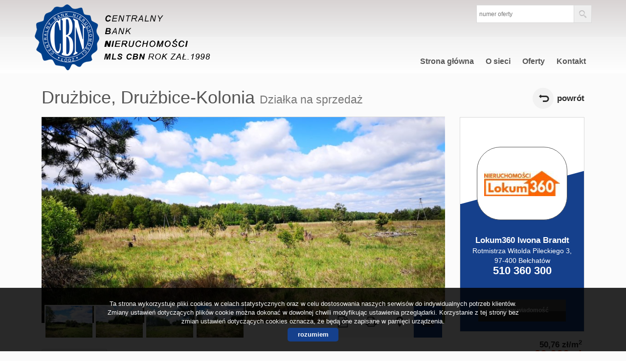

--- FILE ---
content_type: text/html; charset=UTF-8
request_url: https://www.cbn.pl/dzialki-na-sprzedaz-60000zl-1182m2-druzbice-o5735436
body_size: 16256
content:








<!DOCTYPE html>

<html lang="pl">

<head>

	<meta http-equiv="content-type" content="text/html; charset=UTF-8"/>

	<!--[if IE]><meta http-equiv="X-UA-Compatible" content="IE=edge"><![endif]-->

	<meta name="viewport" content="width=device-width, initial-scale=1"/>

    <meta name="viewport" content="width=device-width,initial-scale=1,maximum-scale=1,user-scalable=no" />

	<title>Dzialka na sprzedaż - Drużbice - Drużbice-Kolonia - LOKM-GS-341 - 1182.00m&#178; - CBN</title>

	<meta name="keywords" content="Dzialka Sprzedaż, Drużbice, Drużbice-Kolonia, 1182.00, 60000.00"/>

	<meta name="description" content="Szukasz spokojnego, zielonego miejsca na wybudowanie domu marzeń?
Zapraszam!

Oferuję sprzedaż działek budowlanych zlokalizowanych we wsi Drużbice.
Działki o wymiarach ok. 32mx37m usytowane w ot" />

    
        <meta name= "robots" content="all"/>

    


    


    


    
        <meta property="og:image" content="https://www.cbn.pl/photos/ofs_57/offer_5735436/96212943_880_450_1_1_1.jpg" />

    
    
        <meta property="og:image:height" content="600">

    
    
        <meta property="og:image:width" content="950">

    
    
        <meta property="og:site_name" content="Dzialka na sprzedaż - Drużbice - Drużbice-Kolonia - LOKM-GS-341 - 1182.00m&#178; - CBN" />

    
    
        <meta property="og:type" content="article" />

    
    


    


    <base href="https://www.cbn.pl/" />

    <link href="css/bootstrap.min.css" rel="stylesheet"/>

    <link href="css/bootstrap.dialog.min.css" rel="stylesheet"/>

    <link rel="stylesheet" href="css/multiselect.css"/>

	<link rel="stylesheet" href="css/style.css?v=6"/>

    <link rel="stylesheet" href="css/typeahead.css?v=2"/>

    <link rel="stylesheet" href="css/jquery.pretty.photo.css"/>

    <link href="https://cdn.jsdelivr.net/npm/shareon@1.4/dist/shareon.min.css" rel="stylesheet" async>

    <link rel="stylesheet" type="text/css" href="https://www.cbn.pl/css/jquery.bxslider.css" />
<link rel="stylesheet" type="text/css" href="https://www.cbn.pl/css/jquery.jgrowl.css" />

    <link rel="stylesheet" href="css/outer_screen.css"/>



    
        <link type="text/css" rel="stylesheet" media="print" href="css/print.css" />

        <link type="text/css" rel="stylesheet" media="print" href="css/outer_print.css"/>

    


	<link rel="shortcut icon" href="grafika/favicon.ico" type="image/x-icon" />

	<link rel="icon" href="grafika/favicon.ico" />



    <script src="js/jquery.min.js?v=2.1.1" type="text/javascript"></script>



	<!-- HTML5 shim, for IE6-8 support of HTML5 elements -->

        <!--[if lt IE 9]>

        <script src="js/html5shiv.js"></script>

        <script src="js/respond.js"></script>

	<![endif]-->

	 <link rel="apple-touch-icon" sizes="120x120" href="/grafika/apple-touch-icon.png">
<link rel="icon" type="image/png" sizes="32x32" href="/grafika/favicon-32x32.png">
<link rel="icon" type="image/png" sizes="16x16" href="/grafika/favicon-16x16.png">
<link rel="manifest" href="/grafika/manifest.json">
<link rel="mask-icon" href="/grafika/safari-pinned-tab.svg" color="#5bbad5">
<link rel="shortcut icon" href="/grafika/favicon.ico">
<meta name="msapplication-config" content="/grafika/browserconfig.xml">
<meta name="theme-color" content="#ffffff">


    
            <link rel="stylesheet" href="https://unpkg.com/leaflet@1.8.0/dist/leaflet.css" integrity="sha512-hoalWLoI8r4UszCkZ5kL8vayOGVae1oxXe/2A4AO6J9+580uKHDO3JdHb7NzwwzK5xr/Fs0W40kiNHxM9vyTtQ==" crossorigin="" />
        <link rel="stylesheet" href="https://unpkg.com/leaflet.markercluster@1.4.1/dist/MarkerCluster.css" />
        <link rel="stylesheet" href="https://unpkg.com/leaflet.markercluster@1.4.1/dist/MarkerCluster.Default.css" />
        <script src="https://unpkg.com/leaflet@1.8.0/dist/leaflet.js" integrity="sha512-BB3hKbKWOc9Ez/TAwyWxNXeoV9c1v6FIeYiBieIWkpLjauysF18NzgR1MBNBXf8/KABdlkX68nAhlwcDFLGPCQ==" crossorigin=""></script>
        <script src="https://unpkg.com/leaflet.markercluster@1.4.1/dist/leaflet.markercluster.js"></script>
        <script src="js/osmMap.js"></script>
    
</head>

<body class="lng1045 bodyOffer bodyOffer5735436" data-offer-id="5735436">

     


    <div id="header">
    <div class="container">
        <div class="col-md-12">
            <a id="logo" href="https://www.cbn.pl/" title=" ">
                <img src="grafika/logo-header.png" alt=" " title=" "/>
            </a>
            
            <div class="top-panel">
                <div class="search-box-small">
                    <form>
                        <input type="text" placeholder="numer oferty" name="symbol">
                        <input type="submit" value="szukaj">
                    </form>
                </div>

                
                    <ul class="language-section">
                        

                        
                            
                                <li class="facebookLink">
                                    <a onclick="target='_blank'" href="#">
                                        facebook
                                    </a>
                                </li>
                            
                        
                    </ul>
                
            </div>
            <ul id="main-menu">
                
                    <li class="  menuItem38">
                        <a href="/" title="Strona główna">Strona główna</a>
                        
                    </li>
                
                    <li class="  menuItem39">
                        <a href="artykul,39" title="O sieci">O sieci</a>
                        
                    </li>
                
                    <li class=" subMenuHolder menuItem73">
                        <a href="oferty" title="Oferty">Oferty</a>
                        
                            <ul class="subMenu">
                                
                                    <li class="menuItemID_Mieszkanie">
                                        <a href="oferty/mieszkania/">Mieszkania</a>
                                    </li>
                                
                                    <li class="menuItemID_Dom">
                                        <a href="oferty/domy/">Domy</a>
                                    </li>
                                
                                    <li class="menuItemID_Dzialka">
                                        <a href="oferty/dzialki/">Dzialki</a>
                                    </li>
                                
                                    <li class="menuItemID_Lokal">
                                        <a href="oferty/lokale/">Lokale</a>
                                    </li>
                                
                                    <li class="menuItemID_Hala">
                                        <a href="oferty/hale/">Hale</a>
                                    </li>
                                
                                    <li class="menuItemID_Obiekt">
                                        <a href="oferty/obiekty/">Obiekty</a>
                                    </li>
                                
                            </ul>
                        
                    </li>
                
                    <li class="  menuItem41">
                        <a href="artykul,41" title="Kontakt">Kontakt</a>
                        
                    </li>
                
            </ul>
        </div>
    </div>
</div>



    
<div id="main-content" class="offerPage">

    <div class="container">

        <div class="col-md-9 col-sm-9 col-xs-10 main-panel">

            <div class="pageHeader">

                <h1 class="pageTitle">

                    
                        
                            <span class="location">Drużbice,</span>

                        
                            <span class="quarter">Drużbice-Kolonia</span>

                        
                    
                    <span class="small">Działka na sprzedaż</span>

                </h1>

                <div class="clear"></div>

            </div>

        </div>

        <div class="col-md-3 col-sm-3 col-xs-2 side-panel">

            <a href="oferty/" class="backLink">powrót</a>

        </div>

        <div class="clear"></div>

        <div id="images-array" data-images-array=''></div>

        <div class="offerTop">

            <div class="col-md-9 col-sm-12 col-xs-12 main-panel">

                <div class="offerPresentationHolder">

                    <div class="offerPresentationItem offerGallery active" id="offerGallery">

                        
                        <div class="normalGallery" data-first-image-url="https://www.cbn.pl/photos/ofs_57/offer_5735436/96212943_880_450_1_1_1.jpg">

                            
                                <div class="gallery-loader-container">

                                    <img class="gallery-loader-gif" src="/img/images-ajax-loader.gif" alt="loading...">

                                </div>

                            
                            <div id="big-photo-example">

                                <a>

                                    <img src="" alt="działka na sprzedaż - Drużbice, Drużbice-Kolonia"/>

                                </a>

                            </div>

                            <div class="bigPhoto">

                                <div class="noPhoto" style="background-image: url(grafika/no-image.png)"/></div>

                            </div>



                                <div class="galleryThumbsHolder">

                                    <ul class="galleryThumbs" data-imagescount="">

                                        <li class="galleryThumbsRow" id="galleryThumbsRowExample">

                                            <a href="" class="galleryThumb">

                                                <img src=""  alt="działka na sprzedaż - Drużbice, Drużbice-Kolonia"/>

                                            </a>

                                        </li>

                                    </ul>

                                </div>





                            <div class="clear"></div>

                        </div>

                    </div>



                    


                        <script type="text/javascript">

                            var gmap_params = eval({"center_lat":"51.468787","center_long":"19.380339","zoom":13,"markers":[{"lat":"51.468787","long":"19.380339"}]});

                        </script>

                        <div class="offerPresentationItem googleMapHolder" id="map_canvas"></div>



                        


                    
                    
                    
                    
                    
                    
                    <div class="offerPanel">

                        <div id="get-offer-pdf" title="Pobierz PDF" data-loc="savepdf,5735436">



                        </div>

                        <a class="print-ico" onclick="window.open ('drukuj,5735436' , 'Wydruk_oferty_5735436', 'width=770, height=750');" title="Drukuj">Drukuj</a>

                        
                        
                        
                        
                        
                        
                            <a rel="map_canvas" class="map-ico" href="#" title="Pokaż na mapie">Pokaż na mapie</a>

                        
                        <a rel="offerGallery" class="gallery-ico active" href="#" title="Galeria zdjęć">Galeria zdjęć</a>

                        


                    </div>

                    <img class="offerImgFill" src="img/img_fill.png"/>

                </div>

            </div>

            <div class="col-md-3 col-sm-12 col-xs-12 side-panel">

                
                    <!-- agent box -->

                    
                    <!-- department box -->

                    <div class="globalBox departmentHolder">

    <div class="globalBoxHeader">

        <div class="agentAvatar" style="background-image: url(/photos/other/1_2590_140_140_20171124085936_.jpg);"></div>

    </div>

    <div class="globalBoxContent">        

        <div class="agentName">

            Lokum360 Iwona Brandt
        </div>

                

        <p class="departmentAddress">

             Rotmistrza Witolda Pileckiego 3, 97-400 Bełchatów
        </p>

        

        <p class="agentPhone">

            
                
                    <a class="agentMobile" href="tel:510 360 300">510 360 300</a><br/> 

                
            
            <!--<a class="agentMobile" href="tel:510 360 300">510 360 300</a><br/>-->            

        </p>

            

        <a href="#" class="globalButton contactDepartment">zostaw wiadomość</a>    

    </div>

    <div class="clear"></div>

</div>
                
            </div>



            <div class="offerPriceSectionHolder">

                <div class="offerPriceSection">

                    <span class="offerSquarePrice">

                        50,76 zł/m<sup>2</sup>

                    </span>

                    <span class="offerPrice">

                        <span class="small">cena:</span>

                        <span class="big">60 000 zł </span>

                    </span>

                    
                    
                </div>

            </div>



            <div class="offerNotepad">

                <a href="#" class="notepadAdd " data-rel="oferta_5735436" title="Dodaj do notatnika" ><span class="offerIcon notepadIcon"></span><span class="offerPanelText">Dodaj do notatnika</span></a>

                <a href="#" class="notepadRemove " data-rel="oferta_5735436" title="usuń z notatnika" style="display: none;"><span class="offerIcon notepadIcon"></span><span class="offerPanelText">usuń z notatnika</span></a>

                
            </div>



            <div class="socialShare">

                <p>Udostępnij ofertę</p>

                <div class="shareon" data-title="Drużbice, Drużbice-Kolonia">

                    <a class="facebook"></a>

                    <!-- <a class="messenger"></a> -->

                    <button class="twitter"></button>

                    <button class="whatsapp"></button>

                </div>

            </div>



            <div class="clear"></div>

        </div>

        <div class="clear"></div>

        <div class="col-md-12 col-sm-12 col-xs-12">

            <ul id="myTab" class="nav nav-tabs">

                <li class="active">

                   <a href="#info" data-toggle="tab">

                      Informacje ogólne
                   </a>

                </li>

                
                    <li class="creditCalcTab">

                        <a href="#credit" data-toggle="tab">

                            Kalkulator kredytowy
                        </a>

                    </li>

                
                
                    <li class="costCalcTab">

                        <a href="#calc" data-toggle="tab">Kalkulator kosztów</a>

                    </li>

                
                
                
             </ul>

        </div>

    </div>

    <div class="offerBottom">

        <div class="container">

            <div id="myTabContent" class="tab-content">

                <div class="tab-pane fade in active" id="info">

                    <div class="col-md-6 col-sm-6 col-xs-12 colofferdescription">



                        


                        <h3>Opis nieruchomości</h3>

                        <div id="offerDescription">

                            <strong>Szukasz spokojnego, zielonego miejsca na wybudowanie domu marzeń?<br />
Zapraszam!</strong><br />
<br />
Oferuję sprzedaż działek budowlanych zlokalizowanych we wsi Drużbice.<br />
Działki o wymiarach ok. 32mx37m usytowane w otulinie lasu to idealne miejsce na odpoczynek.<br />
<br />
Na sprzedaż działki o powierzchni:<br />
- 1279m2<br />
- 1269m2<br />
- 1164m2<br />
- 1172m2<br />
- 1180m2<br />
- 1188m2<br />
- 1196m2<br />
- 1204m2<br />
- 1242m2<br />
<br />
Według Stadium Uwarunkowań i Kierunków Zagospodarowania Przestrzennego Gminy Drużbice teren oznaczony symbolem MN, z przeznaczeniem:<br />
- zabudowa mieszkaniowa nie związana z rolnictwem, z dopuszczeniem zabudowy mieszkaniowo-usługowej i usługowej. Możliwe stosowanie niewielkich gabarytów zabudowy, nie przekraczającej 2 kondygnacji naziemnych w budynkach mieszkalnych, preferowana architektura tradycyjna i tradycyjne materiały wykończeniowe.<br />
<br />
Działki nie posiadają wydanych warunków zabudowy.<br />
Dojazd drogą utwardzoną i polną.<br />
<br />
Media: prąd w drodze, możliwość wykopania własnej studni oraz szamba ekologicznego.<br />
<br />
Lokalizacja: szybki wyjazd na trasę w kierunku Bełchatowa, Pabianic, Łodzi.<br />
W okolicy niska zabudowa jednorodzinna, sklep Dino, kościół, szkoła i przedszkole.<br />
<br />
<strong>Super działki w super cenie- 55.000zł!!!!!<br />
Zapraszam na prezentację!</strong>
                            
                                <div id="offerNotices">

                                    Kontakt w sprawie oferty: Iwona Brandt tel. 510 360 300
                                </div>

                            
                        </div>



                        
                            
                                <h3>Nota prawna</h3>

                                <p style="text-align: justify;">Opis oferty zawarty na stronie internetowej sporządzany jest na podstawie oględzin nieruchomości oraz informacji uzyskanych od właściciela, może podlegać aktualizacji i nie stanowi oferty określonej w art. 66 i następnych K.C. <span style="color:#2F4F4F;"><strong>Opis oferty może odbiegać od stanu faktycznego.</strong></span></p>

                            
                        
                    </div>



                    <div class="col-md-6 col-sm-6 col-xs-12 colofferdetails">

                        <h3>Szczegóły</h3>

                        <div class="offerProps">

                            
                                
                                    <div class="propsRow vir_symbol_oferty">

                                        <span class="propName">Symbol oferty</span>

                                        <span class="propValue">LOKM-GS-341</span>

                                        <div class="clear"></div>

                                    </div>

                                
                            
                                
                                    <div class="propsRow vir_oferta_powierzchnia">

                                        <span class="propName">Powierzchnia</span>

                                        <span class="propValue">1 182,00 m&sup2</span>

                                        <div class="clear"></div>

                                    </div>

                                
                            
                                
                            
                                
                            
                                
                            
                                
                            
                                
                            
                            
                                
                                    <div class="propsRow vir_oferta_przeznaczeniedzialki">

                                        <span class="propName">Przeznaczenie działki</span>

                                        <span class="propValue">budowlana, rekreacyjna, rolna, rolna z prawem zabudowy</span>

                                        <div class="clear"></div>

                                    </div>

                                
                            
                                
                                    <div class="propsRow vir_oferta_standard">

                                        <span class="propName">Standard</span>

                                        <span class="propValue"><img src="grafika/star_on.png" alt="" /><img src="grafika/star_on.png" alt="" /><img src="grafika/star_on.png" alt="" /><img src="grafika/star_on.png" alt="" /><img src="grafika/star_on.png" alt="" /></span>

                                        <div class="clear"></div>

                                    </div>

                                
                            
                                
                                    <div class="propsRow vir_oferta_zagospodarowaniedzialki">

                                        <span class="propName">Zagosp. działki</span>

                                        <span class="propValue">niezagospodarowana</span>

                                        <div class="clear"></div>

                                    </div>

                                
                            
                                
                                    <div class="propsRow vir_oferta_uksztaltowaniedzialki">

                                        <span class="propName">Ukształtowanie działki</span>

                                        <span class="propValue">płaska</span>

                                        <div class="clear"></div>

                                    </div>

                                
                            
                                
                                    <div class="propsRow vir_oferta_ksztaltdzialki">

                                        <span class="propName">Kształt działki</span>

                                        <span class="propValue">prostokąt</span>

                                        <div class="clear"></div>

                                    </div>

                                
                            
                                
                                    <div class="propsRow vir_oferta_ogrodzeniedzialki">

                                        <span class="propName">Ogrodzenie działki</span>

                                        <span class="propValue">brak</span>

                                        <div class="clear"></div>

                                    </div>

                                
                            
                                
                                    <div class="propsRow vir_oferta_otoczenie">

                                        <span class="propName">Otoczenie</span>

                                        <span class="propValue">działki niezabudowane</span>

                                        <div class="clear"></div>

                                    </div>

                                
                            
                        </div>



                        


                    </div>

                </div>

                
                    <div class="tab-pane fade creditCalcContent" id="credit">

                        <div id="kalkulator_kredytowy_container">
    <div class="clear"></div>
 

<form action="#" name="Kalkulator" id="kalkulator_kredytowy" class="kalkulator form-horizontal">
    <input type="hidden" id="kredytowy" name="kontakt" value="1" />
    <div class="col-md-6 col-sm-6 col-xs-12">
        
        <h3>Dane:</h3>        
        
        <div class="calcForm">
            <div class="form-group">
                <label class="control-label col-md-4" for="appendedtext">Kwota kredytu:</label>
                <div class="col-md-6">
                    <div class="input-group">
                        <input class="formField form-control" type="text" value="60000" name="Kredyt"/>
                        <span class="input-group-addon">PLN</span>
                    </div>
                </div>
            </div>

            <div class="form-group">
                <label class="control-label col-md-4" for="appendedtext">Ilość miesięcznych rat:</label>
                <div class="col-md-6">
                    <input  id="okreskredytowania" class="formField form-control input-md" type="text" value="240" name="Rat"/>        
                </div>
            </div>

            <div class="form-group">
                <label class="control-label col-md-4" for="appendedtext">Oprocentowanie roczne:</label>
                <div class="col-md-6">
                    <div class="input-group">
                        <input class="formField form-control" type="text" value="5.5" name="Stopa_r"/>                    
                        <span class="input-group-addon">%</span>
                    </div>
                </div>
            </div>         

            <div class="rightSubmit col-md-10">
                <a class="globalButton" href="javascript:fLiczRaty();">Przelicz </a>
                <div class="clear"></div>               
            </div>
            <div class="clear"></div> 
        </div>
    </div>
    <div class="col-md-6 col-sm-6 col-xs-12">
        <h3>Wynik:</h3>
        
        <div class="calcForm">
            <div class="form-group">
                <label class="control-label col-md-4" for="appendedtext">Raty równe:</label>
                <div class="col-md-6">
                    <div class="input-group">
                        <input class="formField form-control" name="Rata_const" readonly="readonly">                    
                        <span class="input-group-addon">PLN</span>
                    </div>
                </div>
            </div>           

            <div class="form-group">
                <label class="control-label col-md-4" for="appendedtext">Raty malejące:</label>
                <div class="col-md-6">
                    <div class="input-group">
                        <input class="formField form-control" name="Rata_max" readonly="readonly">                    
                        <span class="input-group-addon">pierwsza rata</span>
                    </div>
                </div>
            </div> 

            <div class="form-group">
                <label class="control-label col-md-4" for="appendedtext">Raty malejące:</label>
                <div class="col-md-6">
                    <div class="input-group">
                        <input class="formField form-control" name="Rata_min" readonly="readonly">                    
                        <span class="input-group-addon">ostatnia rata</span>
                    </div>
                </div>
            </div>         
        </div>
    </div>
</form>
</div>

                    </div>

                
                
                    <div class="tab-pane fade costCalcContent" id="calc">

                          
<div class="clear"></div>
<form action="#" method="post" name="f_kalk" id="kalkulator_kosztow" class="kalkulator form-horizontal">
    <input type="hidden" id="kwotausera" name="kwotausera" value="60000"/>
    <input type="hidden" id="wlasnosc" name="wlasnosc" />
        <input type="hidden" id="hid_oplata_sadowa" name="hid_oplata_sadowa"  value="0" />
    <input type="hidden" id="kosztow" name="kontakt" value="1" />
    <input type="hidden" id="wypisy_hid" name="wypisy_hid" value="200"/>
    <div class="calcForm">
        <div class="form-group">
            <label class="control-label col-md-4 col-sm-5">Wybierz opcję</label>        
            <div class="col-md-6 col-sm-7">
                <div class="radio">
                    <label for="oplata2">
                        <input name="oplata" id="oplata2" onclick="check(true); " value="1" checked="checked" type="radio">
                        Działka inna niż budowlana, dom                    </label>
                </div>
                <div class="radio">
                    <label for="oplata1">
                        <input name="oplata" id="oplata1" onclick="check(true); " value="2" type="radio">
                        Mieszkanie spółdzielcze-własnościowe bez księgi wieczystej                    </label>
                </div>
                <div class="radio">
                    <label for="oplata3">
                        <input name="oplata" id="oplata3" onclick="check(true); " value="0" type="radio">
                        Mieszkanie z KW, działka do zabudowy                    </label>
                </div>
                <div class="radio">
                    <label for="oplata4">
                        <input name="oplata" id="oplata4" onclick="check(true); " value="3" type="radio">
                        Mieszkanie, dom z rynku pierwotnego                    </label>
                </div>
            </div>
        </div>    
    
    
        <div class="form-group">
            <label class="control-label col-md-4 col-sm-5" for="cena">Cena nieruchomości</label>
            <div class="col-md-6 col-sm-7">
                <div class="input-group">
                    <input class="formField form-control" id="cena" name="cena" size="12" maxlength="11" onkeyup="check(true); " type="text" value="60000"> 
                    <span class="input-group-addon">PLN</span>
                </div>
            </div>
        </div>

        <div class="form-group" id="kalkulatorkosztowcenawaluta">
            <label class="control-label col-md-4 col-sm-5 col-xs-12" for="c_n">Cena (w walucie)</label>
            <div class="col-md-4 col-sm-5 col-xs-8">
                <input class="formField form-control" id="c_n" name="c_n" size="12" maxlength="11" onkeyup="check(this); " type="text" value="" readonly="true">                
            </div>
            <div class="col-md-2 col-sm-2 col-xs-4">
                <select class="form-control" name="Wartosc_currency" size="1" onchange="check(); " onkeypress="check(); " onkeyup="check();">
                    <option selected="selected" value="1">PLN</option>
                    <option value="4.5473">CHF</option>
                    <option value="4.2274">EUR</option>
                    <option value="3.5848">USD</option>
                </select>
            </div>
        </div>

        <div class="form-group" id="kalkulatorkosztowoplataskarbowa">
            <label class="control-label col-md-4 col-sm-5" for="oplataskarbowa">Podatek od czynności cywilno-prawnych</label>
            <div class="col-md-6 col-sm-7">
                <div class="input-group">                
                    <input class="formField form-control" name="oplataskarbowa" id="oplataskarbowa" size="12" readonly="readonly" type="text">
                    <span class="input-group-addon">PLN</span>
                </div>
            </div>
        </div>

        <div class="form-group" id="kalkulatorkosztowtaksa">
            <label class="control-label col-md-4 col-sm-5" for="taksanotarialna">Taksa notarialna (opłata notarialna)</label>
            <div class="col-md-6 col-sm-7">
                <div class="input-group">                
                    <input class="formField form-control" id="taksanotarialna" name="taksanotarialna" size="12" onkeyup="check();" type="text">
                    <span class="input-group-addon">PLN</span>
                </div>
            </div>
        </div>

        <div class="form-group" id="kalkulatorkosztowvatodtaksy">
            <label class="control-label col-md-4 col-sm-5" for="vatodtaksy">VAT od taksy notarialnej (opłaty notarialnej)</label>
            <div class="col-md-6 col-sm-7">
                <div class="input-group">                
                    <input class="formField form-control" id="vatodtaksy" name="vatodtaksy" size="12" readonly="readonly" type="text">
                    <span class="input-group-addon">PLN</span>
                </div>
            </div>
        </div>

                
        <div class="hidden">
            <input class="formField form-control" value="0"  id="oplatasadowa" name="oplatasadowa" size="12" readonly="readonly" type="text">
        </div>
        

        <div class="form-group" id="kalkulatorkosztowwkw">
            <label class="control-label col-md-4 col-sm-5" for="wypisy">Wniosek do WKW</label>
            <div class="col-md-6 col-sm-7">
                <div class="input-group">                
                    <input class="formField form-control" onkeyup="check();" value="200"  id="wypisy" name="wypisy" size="12" type="text">
                    <span class="input-group-addon">PLN</span>
                </div>
            </div>
        </div>

        <div class="form-group" id="kalkulatorkosztowwkwvat">
            <label class="col-md-4 col-sm-5 control-label" for="chkwniosekvat">VAT od wniosku do WKW:</label>
            <div class="col-md-6 col-sm-7">
                <div class="input-group">
                    <span class="input-group-addon">     
                        <input id="chkwniosekvat" name="chkwniosekvat" onchange="check();" type="checkbox" checked="checked" style="width:auto;"/>     
                    </span>
                    <input class="form-control" size="12" id="txtvatwniosekwkw" name="txtvatwniosekwkw" onkeyup="check(); " readonly="readonly" type="text">
                    <span class="input-group-addon">PLN</span>
                </div>
            </div>
        </div>

        <div class="form-group" id="kalkulatorkosztowwypaktnot">
            <label class="control-label col-md-4 col-sm-5" for="wypisyakt">Wypisy aktu notarialnego - około</label>
            <div class="col-md-6 col-sm-7">
                <div class="input-group">                
                    <input class="formField form-control" id="wypisyakt" name="wypisyakt" onkeyup="check();" size="12" type="text" value="120">
                    <span class="input-group-addon">PLN</span>
                </div>
            </div>
        </div>


        <div class="form-group" id="kalkulatorkosztowprowodkup">
            <label class="control-label col-md-4 col-sm-5 col-xs-12" for="prowizjaprocent">Prowizja agencji nieruchomości</label>
            <div class="col-md-2 col-sm-2 col-xs-4">
                <div class="input-group">                
                    <input class="formField form-control" maxlength="6"  id="prowizjaprocent" name="prowizjaprocent" value="2" onkeyup="check(); " type="text">
                    <span class="input-group-addon">%</span>
                </div>            
            </div>
            <div class="col-md-4 col-sm-5 col-xs-8"> 
                <div class="input-group">                
                    <input class="formField form-control" size="12" name="prowizja" readonly="readonly" type="text">
                    <span class="input-group-addon">PLN</span>
                </div>            
            </div>        
        </div>

        <div class="form-group" id="kalkulatorkosztowprowodkupvat">
            <label class="col-md-4  col-sm-5 control-label" for="czyvat">VAT od prowizji agencji nieruchomości:</label>
            <div class="col-md-6 col-sm-7">
                <div class="input-group">
                    <span class="input-group-addon">     
                        <input name="czyvat" id="czyvat" onchange="check();" type="checkbox" checked="checked"/>     
                    </span>
                    <input class="form-control" size="12" name="prowizjavat" onkeyup="check(); " type="text">                
                    <span class="input-group-addon">PLN</span>
                </div>
            </div>
        </div>    

        <div class="form-group">
            <label class="control-label col-md-4 col-sm-5">Suma opłat dodatkowych</label>
            <div class="col-md-6 col-sm-7">
                <div class="input-group">                
                    <input class="formField form-control" name="oplatydod" readonly="readonly" onkeyup="check();" type="text"/>
                    <span class="input-group-addon">PLN</span>
                </div>
            </div>
        </div>

        <hr/>

        <div class="form-group">
            <label class="control-label col-md-4 col-sm-5"><b>RAZEM (cena + opłaty)</b></label>
            <div class="col-md-6 col-sm-7">
                <div class="input-group">                
                    <input class="formField form-control" name="suma" readonly="readonly" onkeyup="check();" type="text"/>
                    <span class="input-group-addon">PLN</span>
                </div>
            </div>
        </div>    
    </div>
    
    <script type="text/javascript">
        $( document ).ready(function() {
            check(true);
        });
    </script>
    <p style="text-align: center;">
        Uwaga: mogą wystąpić dodatkowe opłaty za założenie księgi wieczystej oraz ustanowienie hipoteki.
    </p>
</form>    


                    </div>

                
                
                
             </div>

        </div>

    </div>

</div>



<div id="bottom-form">

    <div class="container">

        <div class="col-md-12 col-sm-12 col-xs-12">

            <h3>Napisz do nas</h3>

        </div>

        <div class="formHolder">

            <div class="globalForm" data-handler="OfferContactForm">
    <form method="post" action="" name="">
        <div class="col-md-6 col-sm-6 col-xs-12">
            
            <div class="form-group formRow  contact_nameRow">    
    <div class="inputHolder">
        <input class="formField form-control required" type="text" placeholder="Imię i nazwisko" value="" name="contact_name"/>
        <span class="help-block">Proszę wypełnić to pole</span>
    </div>    
</div>
            <div class="form-group formRow  contact_emailRow">    
    <div class="inputHolder">
        <input class="formField form-control required" type="text" placeholder="E-mail" value="" name="contact_email"/>
        <span class="help-block">Proszę wypełnić to pole</span>
    </div>    
</div>
            <div class="form-group formRow  contact_phoneRow">    
    <div class="inputHolder">
        <input class="formField form-control required" type="text" placeholder="Telefon komórkowy" value="" name="contact_phone"/>
        <span class="help-block">Proszę wypełnić to pole</span>
    </div>    
</div>
            
            
            
            
            
            
            
            <input type="hidden" value="" name="hp"/>

            
                <div class="captcha">
                    <div class='col-md-12'><label>Kod zabezpieczający</label></div><div class='col-md-12'><div class='input-group form-group '><span class='input-group-addon' id='basic-addon1'><img src="[data-uri]
SlBFRyB2ODApLCBkZWZhdWx0IHF1YWxpdHkK/9sAQwAIBgYHBgUIBwcHCQkICgwUDQwLCwwZEhMP
FB0aHx4dGhwcICQuJyAiLCMcHCg3KSwwMTQ0NB8nOT04MjwuMzQy/9sAQwEJCQkMCwwYDQ0YMiEc
ITIyMjIyMjIyMjIyMjIyMjIyMjIyMjIyMjIyMjIyMjIyMjIyMjIyMjIyMjIyMjIyMjIy/8AAEQgA
NgDIAwEiAAIRAQMRAf/EAB8AAAEFAQEBAQEBAAAAAAAAAAABAgMEBQYHCAkKC//EALUQAAIBAwMC
BAMFBQQEAAABfQECAwAEEQUSITFBBhNRYQcicRQygZGhCCNCscEVUtHwJDNicoIJChYXGBkaJSYn
KCkqNDU2Nzg5OkNERUZHSElKU1RVVldYWVpjZGVmZ2hpanN0dXZ3eHl6g4SFhoeIiYqSk5SVlpeY
mZqio6Slpqeoqaqys7S1tre4ubrCw8TFxsfIycrS09TV1tfY2drh4uPk5ebn6Onq8fLz9PX29/j5
+v/EAB8BAAMBAQEBAQEBAQEAAAAAAAABAgMEBQYHCAkKC//EALURAAIBAgQEAwQHBQQEAAECdwAB
AgMRBAUhMQYSQVEHYXETIjKBCBRCkaGxwQkjM1LwFWJy0QoWJDThJfEXGBkaJicoKSo1Njc4OTpD
REVGR0hJSlNUVVZXWFlaY2RlZmdoaWpzdHV2d3h5eoKDhIWGh4iJipKTlJWWl5iZmqKjpKWmp6ip
qrKztLW2t7i5usLDxMXGx8jJytLT1NXW19jZ2uLj5OXm5+jp6vLz9PX29/j5+v/aAAwDAQACEQMR
AD8A9TTTo1UB2gmvoyMPIpIA/HJP41sIg8tQCpUdSOlcta+JPDtsJbi+kksJZeZJ9QtJrSNj2QPM
iqW6naDnAJxgGsy4+KOjXN8thoTQX84cxqxuVii3j7wPWRhgZDJGynI56kAHZTZvi1obZ3gO5XkJ
2gEfqf5Vzks+n2estZ2Om22pzJjzbezTzZUOMjcWYRw5GSN7LuwduTxT7/SLy6jj/tnVBfBvmktF
ItrVB67BmR1IyCju6NuOV6Ac54rnm8I+HX1nw/bW32G0Cuqww7IGBcKy4XABy27JHPPrQB1U58Wa
m5jgEOkQsOAkazTIOoJkOY1boGTZIBg4fkFauj+HntLuSOG1W2ulZXuNQuc3Ml1jgDzH+bgHAyTg
cVxPgz4m2nia6nn1qyjtBCArXtxfpFCGYHanzYyTtOAOwJ7V0Go/EOO1skj2yWsNzKITqWpK0cC5
B4WL/WZGD8rLGDtPzjIJAOlktra+n+y29nPLaCUtJIZjsD9zg9fw4qheeKrXSNPmtbd/tCWX7ua5
tWjWOFt20q8krJEjhio2Fy/zA7cc1i2s+m6/L/Zdnqlvr7xgb1u3VNOh3AH5IUH+k4JBCOz7dnMi
Ngtl+KtSGm32neHNDWLV/FVygS0l8lY4tMiwQRCqj92uN3cttA3swVRQBs2w8XarbOdXvLXw3pLo
xkazG2+mypClWkztUhg2SiSKV27R94yafpWnXJd/D62ttDbzSTPJ5rT3MshO4u+4kuxPcknp6VQ0
/wCEMLwrc6/ctqmoA5d7piyY7hF6KK3Y/Ang28tmRNDht/L+U3UEf2eTPqjJg8UAaMeptqbNI9tm
2twP3knyMZPp/SmajcJpFrJe6rqEK2aL8003yCMHoAe/0rgtKufEWkeLtM8Nah593ok/nyWc3Aml
CofkZhgNg4O4jP8AKvP/AIra1d+I/HUfh2z3i2tJVtoIS5O6ZsZJ98nb+HuaAPUZvi74MupoLZdZ
lSONvnkNpJsYYx2GfzGK6G01G01S6Fn4Yu7PyZIVnlvIdrGBGLKCucgyMUcAYIXaS2cKj42heG7f
w/o8fhjS4bWe6uIwbxpo/lRenmy45YEghUyC2CBgBmXzTwJqj+CvjNd6BbzSS6ZPeyWZRyOSCRG3
AA3A4BwBwTxQB7tdaKmlW8d5o6CG7gXZtYsy3SlixSY8sSWZmEhyyszN8wZ1fHm0LS/Ec11c3lk2
la/HhbgRXRRycYjkJACyr8p2l1YfKykAh1HRWGqw3t5LBC+Xj+aQMpAUVk6zbDU5gVntrO7XctlM
pErOTjcrL0ZGwMqeuARhlVgAZ58La/aWUTrJYXN1DkQzRs1lcpnnLTRqySjIH7ow7WwpbO35qN/4
7v8AToY4/Fek3GjRM6Rq7j93ebs4IkTesLfKSUZyQMfMRzQuq6ppMMdjepJb3b53xupxOoPLRZJ+
XplckoSAcgqzdPdWVja6TGrx4s7mMpOsr7jIrDmPB9R2/CgCLTpbG60Yambm2nsblg9vFZYAVwSM
b0++QQR+FWbTTpJbr+0TaNBcrJuxPJvaQY9f4f1rmn8Nxi5OsS6fc31u3zNPFM0OoxRgbQBJEFe4
XG35Xbf8hOZWKqNu1n1X7JDe6R4hstcs5iTGL0IrStnBCzwDYoGOnlMcgjIyNoBrXdtfztBIHh8s
EebBIu5B+PBJH4D6VkeIYbe0Z77T7qW1v5dqsYmDW8xwABNGSVOcKCwCybVChwK5jxP4y0y11SK0
8Ri90e62Lt3fvLeYZIYo6ZOAR1ZUOCMgdBdsdS8OWsn2iC9uNVtnA2nTrSa6XP8AcZo1Khuh2k7g
COORQAafqd34YuJP7VtGt1uiBF9mHm2sjnhQJhyvJAw6pknC7utdLElzMuNy2d5IPNkMfzHHoBXK
+KfF1qEhszoDG8mj22ttqM0CLNG+RnyA7SsW5AUxbiflIBzjES48W2yyT+HNBcSKqgWM8NwLdCD9
5HnaBkUrwIkRlXyxjbuoA9OtbaWP97IoAQEsQM5B9jRXnaQ69rF41jPrN1YSoWlWC8vAbkR5wJDH
apAdpDD5llkQHKkFhlSgDtoNFsLC4j1G8kur++XPlXVwokdOMExqqhIsjAOxV3YG7J5pt7peneJI
4ont5JYV+Ym5t/MjfBzgo/BP4VVtdfe9hSLR1/tqROt35hitB7+dgl+hH7tXwww23rUVxba5fu8u
q6jdpZthWs9KDQ7SeR+82+axU9WDRhsDKAEggGN4n0LwfBPJDpWnaWdVjUCSz0+2VrlDjKsqxrmL
qP3jFQCV+YZFcB4+0nUdK8ANeXCXWn293cRwJZ3GoTzO45bLIZCiYKZH385H3COfaWns/BuhxxJZ
7bZG4W0twigs2AuxerFiANoyScDJNeI/G7xLqWrf2VZ3OnSWFrl54o5ziV+AAzL/AAjBOA2G6ggY
5AIPB9/pfgzwPFrkms3Vrqt7I+2CyjtWmaLdt/5aRs4UmMnqFyBxnrattL8R/F+8tItUvI9I02JT
9lT7PuaVv77Ku0FiMZb5R/dUA4rk7Gwn8AeM9BufElhDPZSJHdeWyb08txgnGPvr1x6qPY19MwWb
SNa6lFHZW8hkLhy+4MhHUYwDkfWgDmtL8Jan4P04WeiaR4deXODqTXDwTMCOSVaOQrjkf6xs9cDO
B5p8N/ES2njHxFrN1o2q6reSAxRrp8YlEa5JIJJU9EUDA6A9K9we10VtSWaTUXmuZ3+QCbd/wEbe
31rzb4OiHRNe8Y6HcIy3lvdArgfMYwzKSB6cr/30KAN3TPi/4cjaR9YfUdKYHEaXtm3zDvtCbzxx
1x14zzjQ/wCFleG9blSOz1iGG258y4uw1spHba8gAJ/2c54Jxwa6Jda03UJ303yWnABDCSMbXx7H
/wCtWde+DtG1H95ceH9FWEfM7NaLvUfUAf0oAgl1Hwxq2s6JDpmraXeXlnK8kCQ3qMRlGD/Kpycq
SSOnGe1eJ+N9PuvC3xnXUmW3EV1dreWstxkw7if48c4Vj8wHOPqK1vizYaZYaho2neHLtrW3vyy3
ULXhW1O1kKlg5KjBJJzxwOK5v4ZxjVtcntdS8NLq+mTRssvkWI3xyFcIFkQDy8kAZLKoyWJHJoA9
8vte0fwV4buby/ceZgzM0zq013KehOOCxAAAHCgAABVAHzt4BabXvivp17c7nkkvWvJiik8glz09
8D8a2PiNpug6HGtlb+HLiw1CT/VxXOoCVokPQqiSOOxHzFeowG5xofDbQho8Ka3B4tWG+uIWD6fp
Nml/ciLtu2rJ5YztJynoCQTwAe8afYQWcV1cSPJDbXCnek4ClM5zljz0riL+802G4WC31rSntIcg
Ot0uy2UsBlnyNpJIHJxzXD6t/wAJH4s8fR+HW1C5voxb+esOrJLaRSY5xJHGY2wDuKsIw2SAcqAw
k8R+E/GE1q88Hh7wzpk2nk3C3Wj28ttKNoJwG4Bz7/pQB6hea74UuLC3tRqM975B3297p1vLeGCQ
DqJI0dd4B5VuqthlKtg5UnjXXLBC3iHRrW2jYl4rrUp1tbaQAKcJsM5Eh3cLk5CswPBUc74D1fUP
FmlfbtXt9f1mdnMYbT9SW38pl+9uCmADIKkZaTofu/xdTeWWl29u4m8A3tss+I5bv7NHPO/IbLSW
7SzFsqG3n+IA7t2MgCW3i3Utaia4sb5UWY7Qmn6PcXhz02pdsVg3H+86BVJw2QpJybjwl4p1bXmv
0udQjiWVGa31DV47RpsAAsy2UZBbaAocsGG1cgqoB0tM1+0szc6Nqt9cW2nSlmh1CXT5rEIRwUma
VFQMRg5XCscjanyhs/xd488LeG/Cl5J4e1S1v9TkPk26Rz+YYmIwZPYAc57nA70AeO/EC+a91M2A
sNNS400ML24srZkaSXcFYvI0jtKN2MO2GJc7gDmvUfhl4N8LeKfAMOo32my3N+4NpdkX8yeaqMCi
sA4GAqxEDGBtHoK5jSIfBSfCXU7S51ezn168hN028gOs4BKKpbByOQSDzubqDU/wO8UWmlWmqWF9
5UMQkWdLyfAihJG072P3c4UAnjPGclQQD0/SPCesaD5rWNxpi20chmW3uLGOPzGwB9+DYseQANxj
cjr8wwtWbbxJqFklxJqmjXMKucx3NsWvYmPoPLXzMY7mNVyCM9M75uWstx1S4gTzPuIM4OPrTLyK
1vbEzTIYY5AAXkGSB24oAzpLjQ/E9kqpLZaxFDJuaa2kVhA4H3lcHKOM8MpDDOQRRU134Y025SOV
LKGW8VNsd8rmKdFyThJUIdRyeFIyCR0JooApQ+ItasYR9u8OLcDHytpd4kmMddwmEWO2Nu7vnHGe
efx3capNEuj2WqCKRTI10baWeFRkjGbYOJGHB2qQvUF1YEC5fXOmTYtvGOu6VEjr5kekmWOKDbk7
WfzPmlIO4ZOEJAOwMoI07DW7OJ5ZdO0bWrm6YDzITZvb7F6Z3XHloe3AYtz0wCQAU9Iu/DMU9u8n
iOz1DxFu8uKTUrpfPhkb5diwnHlMQdrKqKTjDAkV4x8VWGu/FuHS4/K3r9ns2aHoXY5J+uXx+Fe2
amniTXVeE6dZWmn3SGJ4NQvD5iqRtYvHGpU9zgS8jHKk8ea6l8K9J0qWS8k1ZLD7PhkuLWN7dIZN
w2sZJZX4z6YOSOexAO3+Kngpde8ALFbJ5uo6QnmwFR8zKB86/iBnHqorlvhL8RbA+G/7E17UrWyk
sx5cNxcso3wnovzcHHTHpj0q9/ZOn3uiWcVr4n8TateruWZrC5lvYbssf9XKSHgX02sVG1vnyDmu
F1jwL4m8J62PEOjaTerbRsHKXRt9xY53Lsgcgp9AvXgcZoA9om8S6Eb2GWys9Yv1iA+zQ2mnusD/
AO2kjhUIxyDuwR0JyM8X4i0XxBq3iu18XeFdJmgvwDFcRXcsYe4wOhSPcgG3A3Fwcj7owCYtD17x
z4plT7fYPZwwLvC2cclrL16KZ43ibjOFyuTj5gAa1JtEuY7gG+0nxVJZHH2l5rpJQwPGDb20hDjo
CBHgjlhjJoAboHiNwkkXiXxRF4f1NBmaJ7Jbe69B885kR0PP3VycDkcg2tV1bw1FaR317N4r1J2I
ie5e6l0/luBiN3gQjAOfLUgBSz46m/BrHgPQdCuLKSzt7e38zctreWJtvtEhIX5VnVAx+6CeijBY
qOap6T4d8N3UsurWun+HL4uwWT7BFHJDbEc+WmBgkBslsBmJzhRtVQDy7w1a6nq3xDsNa0XQYrKy
jugplhtmntoSV2/w7NwUYyQ2N25gQGAr1y6+FFnrerHXL/V7231GcfvW0pVtI2/4Dh25AGSXJJz0
GAOgFo63EZe6FtHj90vYjH3cfStKCG5QApdg27LlY1TBH0NAHGWHwz8I6NetOLKPUJnzv/tL9+zZ
74bgH8K7G51BXVYQHSRjkbWwv4ntVZAtpcSGNVaQthWc7sVLdWkN6d0iyMrDYzKdoX3xQB51428K
+Iotf0zxv4fBvr+0yk9sGwZIueF9RhmU9+Rittte17xfYmyTw9d6JaSxlbu51SNU8oHqYgTl2xnB
KgDqfQ9zsWG1S2gOAFwG6ge9cN4w1K6sNEn02Jlv9Y1EFLSFcsy8YMhwOFXOc+uB3oA5j4AaY58P
3OpNK6xR30iqh+6/7tMmvY9kKPLck4JHzMzZUD29K43wdp1xoekaboVhGotLdP3zSLhpXJyzZ7Ak
nj0xXRT2089xNbEB7OQYIC4yPSgCpd3uiTWN1/aclq0EcDgxNGGVUx855HcZyDXhnhyKx8U+NJ9d
1pr248L2MjQW8t2gkAz90y56qByzHcRlSxIDMPVNZ8JaDq6tZapNdguP+PazlkA2jnkDg/U5q14d
8H6bougtpmnreiNHaZWnlUsCe3AAP5UAVJ/AOkajLGll4Y023ghcq0ktpGPNHrwMmvG/h5ZRaV8Y
JdBvJrqKJpbiyZra6lgYlclfmjZSQSg4zjkV7FZaRf6EouphdPpsJH+hB8+SnrDt5YLzmI5OPuY2
hG8z1Xwd4zm8aDxxpumWs0T3SX0CW15G+UBBXnI3ZAHI65oA9J1DwXe6PHaReHtQ1a5tLVnKWAkt
S0QYjaI5JozkL02u3TGG+Xa2npUmuanZ7bPxJpd1HkxObnTzLMjYBKS7JYgrjONpjUjgEZyTasLu
81GzVjDLBJKu7ZIhRlPcEGoToTz3CXNlrLWmpqNnmIgkHGTskB+8uST1DDLbWXc2QC2n/CV6VbiE
R6LqKdpmmls9v+zs2zZ9d24dcY4ySo4r6e8R7LVYpLbUI1LiIuvlzKCAXjZfvrkgchWGV3Ku5clA
GHqWs6N4L1DSdMs9N+zyapcNHa29nDHFC02UXMpHKglkG4KxAHQ4AOlf3PiYsJZH0eyAfYLcwyXo
J/vb90OPTbtPTOTnAKKAC00GXU4/tFzrer3UQfaInuVttrf3g1ukbevBOOemQCL9r4W0G0ujPb6T
ZxXcDf8AH0IFacseCTKfmYnJyScnJyeaKKANeSCaS7V45VGEyNy5zVa4n87VRA6KYIV3yKed5+lF
FAE9tcQNISsO13J56/8A6qxdRuI4NRkvpXlUIMeXCAM/U0UUAU/C81v4rC65NaJ5RAa0tnOVgRl4
c/3pSDyf4QSq9XZ4vEHh6x1XXIIp9O0+7ukQASXcCuAmSQoyCcZJ/M0UUASL8P7AJGi3eooyNwke
oXEccY/uoiuAoHQAAADgVft/Der2cLGz8VX0kg4VL63gkiJ77giRuRjph15xnIyCUUAVZU8T6ZEz
efo+ognBjEElkQT337pcgdNu0dc5GMHJk8fR+GtdsvDuv2cw1XUXjaB7KRZ4lWRyilnYRsDuDZAU
gDByc4BRQB1B1SCG4e38hncuEZycEk+9XmhETO7xRAw9GXk/r1oooAlWPEskm873TnAGKZEslnav
JIyuu0ttAxg0UUAVLSVXtFluIkeW4bJI4wvYZ6nFWbm5iOmOYowFII+Zen4UUUAc6uqWumIlpKs9
0zdS5AA9cAGpNVsk0GwvPEunqIY4ka4vLZXJWWMAs7RqeI5PvN8uA5J3ckOpRQAumWd5fF52uBHb
Mxf5SS5x2OeMVpx6Mold/OZQzZGwlSDx+dFFAEmsaJa6raRQXyrNHGfMDMvzI4BAZCMFGGThlII7
GiiigD//2Q==
" alt="" id="captcha_img" /></span><input type="text" placeholder="Przepisz kod z obrazka" name="offerContactFormCaptcha" id="captcha_input" class="req formField form-control captcha_field" /></div></div>
                    <div class="clear"></div>
                </div>
            
        </div>
        <div class="col-md-6 col-sm-6 col-xs-12">
            <div class="form-group formRow  contact_bodyRow">  
    <div class="inputHolder">
        <textarea class="formField form-control required" placeholder="Wiadomość" rows="10" cols="40" name="contact_body"></textarea>   
        <span class="help-block">Proszę wypełnić to pole</span>
    </div>
</div>
            <input type="hidden" value="5735436" name="offer_id"/>
            <input type="hidden" value="offerContactForm" name="global_form_sent"/>
            <div class="formSubmitRow">
                <input class="submit globalButton" type="submit" value="Wyślij wiadomość">
                <img class="ajax-loader" src="grafika/ajax_loader.gif" alt="Trwa wysyłanie..." >
                <div class="formMsg">
                    
                </div>
                <div class="clear"></div>
            </div>
        </div>
    </form>
</div>

        </div>

    </div>

</div>










    <div id="footer-menu">

    <div class="container">

        <div class="col-md-4 footer-logo">

            <a id="footer-logo" href="https://www.cbn.pl/"> </a>

        </div>

        
            <div class="col-md-8 f-menu">

                <ul>

                    
                        <li>

                            <a href="/" title="Strona główna">Strona główna</a>                

                        </li>

                    
                        <li>

                            <a href="artykul,39" title="O sieci">O sieci</a>                

                        </li>

                    
                        <li>

                            <a href="notatnik" title="Notatnik">Notatnik</a>                

                        </li>

                    
                        <li>

                            <a href="artykul,41" title="Kontakt">Kontakt</a>                

                        </li>

                    
                </ul>

            </div>

                

    </div>

</div>

<div id="footer">

    <div class="container">

        
            <div class="col-md-6 col-sm-12">

                <address>

                    <p style="text-align: justify;">Administrator CBN nie ponosi odpowiedzialności za informacje zawarte w prezentowanych ofertach przez poszczeg&oacute;lne Biura Nieruchomości. Są to informacje pochodzące od tych Biur. W sprawie ofert kontaktuj się z Biurem, kt&oacute;re daną ofertę zamieściło. Jeśli chcesz skorzystać z tej strony przeczytaj i zaakceptuj <a href="artykul,75"><b><u>regulamin</u></b></a>, w przeciwnym wypadku wyjdź z tej strony. Jeśli chcesz wysłać informację do Administratora sieci MLS CBN skorzystaj z formularza poniżej.&nbsp;</p>
                 

                </address>

            </div>

        
        
        <div class="col-md-3 col-sm-6 ofe-menu">

            
                 <ul>
                <li><a href="oferty/mieszkania/wynajem"><b>Mieszkania</b> na wynajem</a></li>
                <li><a href="oferty/domy/wynajem"><b>Domy</b> na wynajem</a></li>
                <li><a href="oferty/dzialki/wynajem"><b>Działki</b> na wynajem</a></li>
                <li><a href="oferty/lokale/wynajem"><b>Lokale</b> na wynajem</a></li>
                <li><a href="oferty/hale/wynajem"><b>Hale</b> na wynajem</a></li>
                <li><a href="oferty/obiekty/wynajem"><b>Obiekty</b> na wynajem</a></li>
            </ul>            

            
        </div>

        <div class="col-md-3 col-sm-6 ofe-menu">

            
                <ul>
                <li><a href="oferty/mieszkania/sprzedaz"><b>Mieszkania</b> na sprzedaż</a></li>
                <li><a href="oferty/domy/sprzedaz"><b>Domy</b> na sprzedaż</a></li>
                <li><a href="oferty/dzialki/sprzedaz"><b>Działki</b> na sprzedaż</a></li>
                <li><a href="oferty/lokale/sprzedaz"><b>Lokale</b> na sprzedaż</a></li>
                <li><a href="oferty/hale/sprzedaz"><b>Hale</b> na sprzedaż</a></li>
                <li><a href="oferty/obiekty/sprzedaz"><b>Obiekty</b> na sprzedaż</a></li>
            </ul> 
                        

        </div>

    </div>

    

</div>

<div id="copyright">

    <a 
    href="https://virgo.galactica.pl/" 
    target="_blank" 
    title="Program dla biur nieruchomości Galactica Virgo"
        >
        Program dla biur nieruchomości    </a> Galactica Virgo
</div>


	<link href='https://fonts.googleapis.com/css?family=Advent+Pro:400,700,500&amp;subset=latin,latin-ext' rel='stylesheet' type='text/css'/>

    <script src="js/jquery-migrate-1.2.1.min.js"></script>

    <script type="text/javascript" src="js/scripts.js?v=4"></script>

    <script type="text/javascript" src="js/notepad.js"></script>

    <script type="text/javascript" src="js/sajax.js"></script>

    <script src="js/bootstrap.min.js"></script>

    <script src="js/twitter.typeahead.js"></script>

    <script src="js/bootstrap.dialog.min.js"></script>

    <script src="js/multiselect.js"></script>

    <script src="js/jquery.pretty.photo.js"></script>

    <script src="https://cdn.jsdelivr.net/npm/shareon@1.4/dist/shareon.min.js" type="text/javascript" async></script>

    <script type="text/javascript" src="https://www.cbn.pl/js/jquery.bxslider.min.js"></script>
<script type="text/javascript" src="https://www.cbn.pl/js/jquery.jgrowl.js"></script>
<script type="text/javascript" src="https://www.cbn.pl/js/forms.js"></script>
<script type="text/javascript" src="https://www.cbn.pl/js/kalkulator-kredytowy.js"></script>
<script type="text/javascript" src="https://www.cbn.pl/js/jquery.number.min.js"></script>
<script type="text/javascript" src="https://www.cbn.pl/js/kalkulator-kosztow.js"></script>

    <script src="js/outer.js"></script>



    <script type="text/javascript">

        var infoText = new Array();

        infoText['dodano-do-notatnika'] = 'Dodano do notatnika';

        infoText['usunieto-z-notatnika'] = 'Usunięto z notatnika';

	</script>



    


    


    
        <div id="cookies-info">

            <p>Ta strona wykorzystuje pliki cookies w celach statystycznych oraz w celu dostosowania naszych serwisów do indywidualnych potrzeb klientów.

                                Zmiany ustawień dotyczących plików cookie można dokonać w dowolnej chwili modyfikując ustawienia przeglądarki.

                                Korzystanie z tej strony bez zmian ustawień dotyczących cookies oznacza, że będą one zapisane w pamięci urządzenia.</p>
            <span class="cookies-ok">rozumiem</span>

        </div>

    






    <script>
sliderOptions = {
    auto:true,
    pause: 7000,
    infiniteLoop: true,
    hideControlOnEnd: true,
    minSlides: 1,
    maxSlides: 1,
    slideMargin: 0,
mode: 'fade'
};
</script>

<script>
$(document).ready(function(){
        $("#header-search .shuffleElements").insertBefore($("#animatedBannerHolder"));
 });
</script>
<script>
$('#bottom-form div div h3').html('Napisz do naszego biura');
if($('body').hasClass('bodyArticle41')){$('#bottom-form div div h3').html('Napisz do CBN')};
</script>
<script>
$("ul.subMenu li").attr('onclick', 'myFunction()');
function myFunction() {
    $(".menuItem73").addClass("active");
}
$('.bodyOffersList .menuItem73').addClass('active');
</script>


    
    <script type="text/javascript">SynchronizeOffersCount();</script>
    


    
</body>

</html>



--- FILE ---
content_type: text/html; charset=UTF-8
request_url: https://www.cbn.pl/handler/GetLocationList/
body_size: 4020
content:



["Aleksandr\u00f3w","Aleksandr\u00f3w \/ Skotniki","Aleksandr\u00f3w \/ Stara Kolonia","Aleksandr\u00f3w \u0141\u00f3dzki","Aleksandr\u00f3w \u0141\u00f3dzki (gw)","Aleksandr\u00f3w \u0141\u00f3dzki (gw) \/ Antoniew","Aleksandr\u00f3w \u0141\u00f3dzki (gw) \/ Be\u0142d\u00f3w-Krzywa Wie\u015b","Aleksandr\u00f3w \u0141\u00f3dzki (gw) \/ Ci\u0119\u017ck\u00f3w","Aleksandr\u00f3w \u0141\u00f3dzki (gw) \/ Krzywiec","Aleksandr\u00f3w \u0141\u00f3dzki (gw) \/ Ksi\u0119stwo","Aleksandr\u00f3w \u0141\u00f3dzki (gw) \/ Nakielnica","Aleksandr\u00f3w \u0141\u00f3dzki (gw) \/ Ruda-Bugaj","Aleksandr\u00f3w \u0141\u00f3dzki (gw) \/ Ruda-Bugaj \/ Jana Kazimierza","Aleksandr\u00f3w \u0141\u00f3dzki (gw) \/ R\u0105bie\u0144","Aleksandr\u00f3w \u0141\u00f3dzki (gw) \/ R\u0105bie\u0144 AB","Aleksandr\u00f3w \u0141\u00f3dzki (gw) \/ Sanie","Aleksandr\u00f3w \u0141\u00f3dzki (gw) \/ Stary Adam\u00f3w","Aleksandr\u00f3w \u0141\u00f3dzki (gw) \/ S\u0142owak","Aleksandr\u00f3w \u0141\u00f3dzki (gw) \/ Wola Grzymkowa","Aleksandr\u00f3w \u0141\u00f3dzki \/ Daszy\u0144skiego","Aleksandr\u00f3w \u0141\u00f3dzki \/ Franin","Aleksandr\u00f3w \u0141\u00f3dzki \/ Herbaciana","Aleksandr\u00f3w \u0141\u00f3dzki \/ Konstantynowska","Aleksandr\u00f3w \u0141\u00f3dzki \/ Ludowa","Aleksandr\u00f3w \u0141\u00f3dzki \/ Piaskowa G\u00f3ra","Aleksandr\u00f3w \u0141\u00f3dzki \/ Piaskowa G\u00f3ra \/ Torfowa","Aleksandr\u00f3w \u0141\u00f3dzki \/ Sportowa","Aleksandr\u00f3w \u0141\u00f3dzki \/ Wierzbi\u0144ska","Aleksandr\u00f3w \u0141\u00f3dzki \/ Wierzbno","Aleksandr\u00f3w \u0141\u00f3dzki \/ Wincentego Witosa","Aleksandr\u00f3w \u0141\u00f3dzki \/ obok Rezerwatu Przyrody","Barg\u0142\u00f3w Ko\u015bcielny","Barg\u0142\u00f3w Ko\u015bcielny \/ Dr\u0119stwo","Be\u0142chat\u00f3w","Be\u0142chat\u00f3w (gw)","Be\u0142chat\u00f3w (gw) \/ Augustyn\u00f3w","Be\u0142chat\u00f3w (gw) \/ Bukowa","Be\u0142chat\u00f3w (gw) \/ Post\u0119kalice","Be\u0142chat\u00f3w (gw) \/ W\u00f3lka \u0141\u0119kawska","Be\u0142chat\u00f3w (gw) \/ Zawady","Be\u0142chat\u00f3w (gw) \/ Zdzieszulice Dolne","Be\u0142chat\u00f3w (gw) \/ \u0141\u0119kawa","Be\u0142chat\u00f3w \/ Dolno\u015bl\u0105skie","Bia\u0142a Rawska (gw)","Bia\u0142a Rawska (gw) \/ Babsk","Bia\u0142acz\u00f3w","Bia\u0142acz\u00f3w \/ Bia\u0142acz\u00f3w","Bia\u0142acz\u00f3w \/ Petrykozy","Bia\u0142acz\u00f3w \/ Zakrz\u00f3w","Bielawy","Bielawy \/ Bor\u00f3w","Bielawy \/ Walewice","Brzeziny (gw)","Brzeziny (gw) \/ D\u0105br\u00f3wka Du\u017ca","Brzeziny (gw) \/ D\u0105br\u00f3wka Ma\u0142a","Brzuze","Brzuze \/ Mo\u015bciska","Br\u00f3jce","Br\u00f3jce \/ Kurowice Ko\u015bcielne","Br\u00f3jce \/ Kurowice Ko\u015bcielne \/ Kurowice Ko\u015bcielne","Buczek","Buczek \/ Luciej\u00f3w","Budziszewice","Budziszewice \/ R\u0119kawiec","Burzenin","Burzenin \/ Antonin","Bytom","B\u0119dk\u00f3w","B\u0119dk\u00f3w \/ Po\u0142udniowa","B\u0142aszki (gw)","B\u0142aszki (gw) \/ W\u00f3jcice","Chodecz","Cz\u0119stochowa","Cz\u0119stochowa \/ Podjasnog\u00f3rska","Dalik\u00f3w","Dalik\u00f3w \/ Gaj\u00f3wka","Dalik\u00f3w \/ Krzemieniew","Dalik\u00f3w \/ Osiedlowa","Dalik\u00f3w \/ Przekora","Daszyna","Dmosin","Dmosin \/ Nowostawy Dolne","Dobra (gw)","Dobra (gw) \/ Sk\u0119czniew","Dru\u017cbice","Dru\u017cbice \/ Dru\u017cbice-Kolonia","Dru\u017cbice \/ Suchcice","Dru\u017cbice \/ Zwierzyniec Du\u017cy","Gniewkowo","Grabica","Grabica \/ Szyd\u0142\u00f3w","Grab\u00f3w","Grab\u00f3w \/ Brudze\u0144","G\u0142owno","G\u0142owno (gw)","G\u0142owno (gw) \/ Kadzielin","G\u0142owno (gw) \/ Wola M\u0105kolska","Inow\u0142\u00f3dz","Inow\u0142\u00f3dz \/ Brzustowska","Inow\u0142\u00f3dz \/ Brzust\u00f3w","Inow\u0142\u00f3dz \/ Kr\u00f3lowa Wola","Inow\u0142\u00f3dz \/ Po\u015bwi\u0119tne","Inow\u0142\u00f3dz \/ Po\u015bwi\u0119tne \/ Stefan\u00f3w","Inow\u0142\u00f3dz \/ Teofil\u00f3w","Janikowo","Janikowo \/ Janikowo","Karnice","Kleszcz\u00f3w","Kleszcz\u00f3w \/ \u0141uszczanowice","Kluki","Kluki \/ Parzno","Kluki \/ \u015acichawa","Kluki \/ \u017bar","Konopnica","Konopnica \/ Ma\u0142a Wie\u015b","Konstantyn\u00f3w \u0141\u00f3dzki","Konstantyn\u00f3w \u0141\u00f3dzki \/ Ignacew","Konstantyn\u00f3w \u0141\u00f3dzki \/ Ignacew \/ Lutomierska","Krak\u00f3w","Krak\u00f3w \/ \u015ar\u00f3dmie\u015bcie","Ksawer\u00f3w","Kutno","Kutno \/ Bielawki","Lomas de Campoamor.","Lubochnia","Lubochnia \/ Luboszewy","Lutomiersk","Lutomiersk \/ Kazimierz","Lutomiersk \/ Miros\u0142awice","Mak\u00f3w","Mak\u00f3w \/ S\u0142omk\u00f3w","Mniszk\u00f3w","Mniszk\u00f3w \/ Obarzank\u00f3w-Strugi","Mniszk\u00f3w \/ Zarz\u0119cin","Moszczenica","Moszczenica \/ Karlin","Moszczenica \/ Micha\u0142\u00f3w","Moszczenica \/ Rak\u00f3w Du\u017cy","Niebor\u00f3w","Niebor\u00f3w \/ Be\u0142ch\u00f3w","Nowe Miasto nad Pilic\u0105 (gw)","Nowe Miasto nad Pilic\u0105 (gw) \/ \u0141\u0119gonice","Nowosolna","Nowosolna \/ Kalonka","Nowosolna \/ Kopanka","Nowosolna \/ Kopanka \/ Opolska","Nowosolna \/ Ksawer\u00f3w","Nowosolna \/ Stare Skoszewy","Opoczno","Opoczno \/ Kolonia Libisz\u00f3w","Opoczno \/ Wola Za\u0142\u0119\u017cna","Orihuela.","Osiek","Osiek \/ Suchowola","Ozork\u00f3w","Ozork\u00f3w (gw)","Ozork\u00f3w (gw) \/ Le\u015bmierz","Ozork\u00f3w (gw) \/ Skotniki","Ozork\u00f3w (gw) \/ Sokolniki-Las","Ozork\u00f3w \/ Bugaj","Ozork\u00f3w \/ Le\u015bna","Ozork\u00f3w \/ Piek\u0142o","Ozork\u00f3w \/ Piek\u0142o \/ Kochanowskiego","Pabianice","Pabianice (gw)","Pabianice (gw) \/ Oko\u0142owice","Pabianice \/ Bugaj","Pabianice \/ M\u0142odzieniaszek","Paj\u0119czno","Parz\u0119czew","Parz\u0119czew \/ Mariampol","Parz\u0119czew \/ Mro\u017cewice","Piotrk\u00f3w Trybunalski","Piotrk\u00f3w Trybunalski \/ Stare Miasto","Piotrk\u00f3w Trybunalski \/ Wyzwolenia","Pi\u0105tek","Pi\u0105tek \/ M\u0142yn\u00f3w","Pi\u0105tek \/ \u0141\u0119ka","Podd\u0119bice","Podd\u0119bice (gw)","Podd\u0119bice (gw) \/ Antonina","Podd\u0119bice (gw) \/ Ba\u0142drzych\u00f3w","Podd\u0119bice (gw) \/ G\u00f3ra Ba\u0142drzychowska","Podd\u0119bice (gw) \/ J\u00f3zefka","Podd\u0119bice (gw) \/ Ksawercin","Podd\u0119bice (gw) \/ Szar\u00f3w","Podd\u0119bice \/ Tulipanowa","Po\u015bwi\u0119tne","Po\u015bwi\u0119tne \/ Mysiakowiec","Po\u015bwi\u0119tne \/ Por\u0119by","Przykona","Przykona \/ Paulin\u00f3w","Przysucha","P\u0119czniew","P\u0119czniew \/ Brodnia-Kolonia","P\u0142ock","Radomsko","Rog\u00f3w","Rog\u00f3w \/ W\u0105gry","Rokiciny","Rokiciny \/ Cis\u00f3w","Rokiciny \/ Emin\u00f3w","Rusin\u00f3w","Rusin\u00f3w \/ Wola Ga\u0142ecka","Rzeczyca","Rzeczyca \/ Polna","Rzeczyca \/ \u0141\u0119g","Rzg\u00f3w (gw)","Rzg\u00f3w (gw) \/ Czy\u017ceminek","Rz\u0105\u015bnia","Rz\u0105\u015bnia \/ Ziel\u0119cin","Sieradz","Sieradz (gw)","Sieradz (gw) \/ Kowale","Sieradz (gw) \/ Rzechta","Skierniewice","Stryk\u00f3w","Stryk\u00f3w (gw)","Stryk\u00f3w (gw) \/ Anielin Sw\u0119dowski","Stryk\u00f3w (gw) \/ Bratoszewice","Stryk\u00f3w (gw) \/ Lipka","Stryk\u00f3w (gw) \/ Niesu\u0142k\u00f3w","Stryk\u00f3w (gw) \/ Nowostawy G\u00f3rne","Stryk\u00f3w (gw) \/ Sosnowiec","Stryk\u00f3w (gw) \/ Sw\u0119d\u00f3w","Stryk\u00f3w (gw) \/ Tymianka","Stryk\u00f3w (gw) \/ Warszewice","Stryk\u00f3w (gw) \/ Wyskoki","Stryk\u00f3w (gw) \/ \u0141ugi","Sulej\u00f3w (gw)","Sulej\u00f3w (gw) \/ K\u0142udzice","Sulej\u00f3w (gw) \/ \u0141\u0119czno","Sulmierzyce","Sulmierzyce \/ Nowa Wie\u015b","Szadek","Szadek (gw)","Szadek (gw) \/ Dziadkowice","Szadek (gw) \/ Wola Krokocka","Szadek \/ Grabowiny","Szczerc\u00f3w","Szczerc\u00f3w \/ Niwy","Szczerc\u00f3w \/ Podklucze","S\u0119dziejowice","S\u0119dziejowice \/ Bilew","S\u0119dziejowice \/ Dobra","S\u0119dziejowice \/ Grabno","S\u0119dziejowice \/ Lichawa","S\u0119dziejowice \/ Marzenin","S\u0119dziejowice \/ Niecenia","S\u0119dziejowice \/ Nowe Kozuby","S\u0119dziejowice \/ S\u0119dziejowice-Kolonia","S\u0119dziejowice \/ Wrzesiny","S\u0142awno","S\u0142awno \/ Antoni\u00f3wka","S\u0142awno \/ Gr\u0105\u017cowice","Tomasz\u00f3w Mazowiecki","Tomasz\u00f3w Mazowiecki (gw)","Tomasz\u00f3w Mazowiecki (gw) \/ Chorz\u0119cin","Tomasz\u00f3w Mazowiecki (gw) \/ Godaszewice","Tomasz\u00f3w Mazowiecki (gw) \/ Karolin\u00f3w","Tomasz\u00f3w Mazowiecki (gw) \/ Swolszewice Ma\u0142e","Tomasz\u00f3w Mazowiecki (gw) \/ Swolszewice Ma\u0142e \/ I\u0142ki","Tomasz\u00f3w Mazowiecki (gw) \/ Tresta","Tomasz\u00f3w Mazowiecki (gw) \/ Tresta \/ Jesionowa","Tomasz\u00f3w Mazowiecki (gw) \/ Twarda","Tomasz\u00f3w Mazowiecki (gw) \/ Wiaderno","Tomasz\u00f3w Mazowiecki (gw) \/ W\u0105wa\u0142","Tomasz\u00f3w Mazowiecki (gw) \/ Zawada-Kolonia","Tomasz\u00f3w Mazowiecki \/ Bardowskiego","Tomasz\u00f3w Mazowiecki \/ Browarna","Tomasz\u00f3w Mazowiecki \/ Brzozowa","Tomasz\u00f3w Mazowiecki \/ Czo\u0142gist\u00f3w","Tomasz\u00f3w Mazowiecki \/ Dubois","Tomasz\u00f3w Mazowiecki \/ Edwarda","Tomasz\u00f3w Mazowiecki \/ Grabowa","Tomasz\u00f3w Mazowiecki \/ Grunwaldzka","Tomasz\u00f3w Mazowiecki \/ J\u00f3zefowska","Tomasz\u00f3w Mazowiecki \/ Krzy\u017cowa","Tomasz\u00f3w Mazowiecki \/ Kwiatowa","Tomasz\u00f3w Mazowiecki \/ Ligi Morskiej i Rzecznej","Tomasz\u00f3w Mazowiecki \/ Ludwikowska","Tomasz\u00f3w Mazowiecki \/ Majowa","Tomasz\u00f3w Mazowiecki \/ Migda\u0142owa","Tomasz\u00f3w Mazowiecki \/ Mireckiego","Tomasz\u00f3w Mazowiecki \/ Nadrzeczna","Tomasz\u00f3w Mazowiecki \/ Nag\u00f3rzyce","Tomasz\u00f3w Mazowiecki \/ Niska","Tomasz\u00f3w Mazowiecki \/ Ogrodowa","Tomasz\u00f3w Mazowiecki \/ Ostrowskiego","Tomasz\u00f3w Mazowiecki \/ Polna","Tomasz\u00f3w Mazowiecki \/ Sasankowa","Tomasz\u00f3w Mazowiecki \/ Seweryna","Tomasz\u00f3w Mazowiecki \/ Siedmiodomki","Tomasz\u00f3w Mazowiecki \/ Smugowa","Tomasz\u00f3w Mazowiecki \/ Spalska","Tomasz\u00f3w Mazowiecki \/ Stokrotki","Tomasz\u00f3w Mazowiecki \/ Stolarska","Tomasz\u00f3w Mazowiecki \/ Strzelecka","Tomasz\u00f3w Mazowiecki \/ Szeroka","Tomasz\u00f3w Mazowiecki \/ S\u0142owackiego","Tomasz\u00f3w Mazowiecki \/ Tulipanowa","Tomasz\u00f3w Mazowiecki \/ Zielona","Tomasz\u00f3w Mazowiecki \/ \u015bw. Antoniego","Top\u00f3lka","Top\u00f3lka \/ Sierakowy","Torrevieja.","Torrevieja. \/ La Siesta.","Tuszyn","Tuszyn (gw)","Tuszyn (gw) \/ G\u00f3rki Du\u017ce","Tuszyn (gw) \/ G\u00f3rki Du\u017ce \/ Zielonka","Tuszyn (gw) \/ Szczukwin","Tuszyn \/ Boles\u0142awa Chrobrego","Ujazd","Ujazd \/ Sangrodz","Ujazd \/ Sangrodz \/ Brzozowa","Ujazd \/ Ujazd","Ujazd \/ Zaosie","Uniej\u00f3w","Uniej\u00f3w (gw)","Uniej\u00f3w (gw) \/ Wola Przedmiejska","Warta (gw)","Warta (gw) \/ Mied\u017ano","Wartkowice","Wartkowice \/ Konopnica","Widawa","Widawa \/ Gory\u0144","Widawa \/ J\u00f3zef\u00f3w","Widawa \/ Patoki","Widawa \/ Zbor\u00f3w","Wodzierady","Wodzierady \/ Chorzesz\u00f3w","Wodzierady \/ Nowy \u015awiat","Wodzierady \/ Nowy \u015awiat \/ \u015awierkowa","Wodzierady \/ Pelagia","Wodzierady \/ Wandzin","Wola Krzysztoporska","Wola Krzysztoporska \/ Kr\u0119\u017cna","Wola Krzysztoporska \/ Wola Krzysztoporska","Wolb\u00f3rz","Wolb\u00f3rz (gw)","Wolb\u00f3rz (gw) \/ Lubiasz\u00f3w","Wolb\u00f3rz (gw) \/ Swolszewice Du\u017ce","Wolb\u00f3rz \/ Borek","Wr\u00f3blew","Wr\u00f3blew \/ Char\u0142upia Wielka","Zadzim","Zadzim \/ Charch\u00f3w Ksi\u0119\u017cy","Zadzim \/ Grabina","Zadzim \/ Ma\u0142y\u0144","Zapolice","Zapolice \/ Bele\u0144","Zapolice \/ Paprotnia","Zapolice \/ Ptaszkowice","Zapolice \/ Stro\u0144sko","Zapolice \/ Sw\u0119dzieniejewice","Zapolice \/ Wygie\u0142z\u00f3w","Zapolice \/ \u015awierzyny","Zdu\u0144ska Wola","Zdu\u0144ska Wola (gw)","Zdu\u0144ska Wola (gw) \/ Andrzej\u00f3w","Zdu\u0144ska Wola (gw) \/ Czechy","Zdu\u0144ska Wola (gw) \/ Gajewniki","Zdu\u0144ska Wola (gw) \/ Henryk\u00f3w","Zdu\u0144ska Wola (gw) \/ Izabel\u00f3w Du\u017cy","Zdu\u0144ska Wola (gw) \/ Janiszewice","Zdu\u0144ska Wola (gw) \/ Karsznice","Zdu\u0144ska Wola (gw) \/ Korczew","Zdu\u0144ska Wola (gw) \/ Kroban\u00f3w","Zdu\u0144ska Wola (gw) \/ Micha\u0142\u00f3w","Zdu\u0144ska Wola (gw) \/ Nowe R\u0119bieskie","Zdu\u0144ska Wola (gw) \/ Opiesin","Zdu\u0144ska Wola (gw) \/ Polk\u00f3w","Zdu\u0144ska Wola (gw) \/ Por\u0119by","Zdu\u0144ska Wola (gw) \/ Suchoczasy","Zdu\u0144ska Wola (gw) \/ Tymienice","Zdu\u0144ska Wola (gw) \/ Wojs\u0142awice","Zdu\u0144ska Wola \/ Henryk\u00f3w","Zdu\u0144ska Wola \/ Karsznice","Zdu\u0144ska Wola \/ Nowe Miasto","Zdu\u0144ska Wola \/ Osmolin","Zdu\u0144ska Wola \/ Panorama","Zdu\u0144ska Wola \/ Po\u0142udnie","Zdu\u0144ska Wola \/ Zach\u00f3d (Getta)","Zdu\u0144ska Wola \/ Z\u0142ota","Zdu\u0144ska Wola \/ \u0141aska","Zdu\u0144ska Wola \/ \u017bytnia","Zel\u00f3w","Zel\u00f3w (gw)","Zel\u00f3w (gw) \/ Krze\u015bl\u00f3w","Zel\u00f3w (gw) \/ Pszcz\u00f3\u0142ki","Zgierz","Zgierz (gw)","Zgierz (gw) \/ Bia\u0142a","Zgierz (gw) \/ Dzier\u017c\u0105zna","Zgierz (gw) \/ Jedlicze B","Zgierz (gw) \/ Jedlicze B \/ Stara Droga","Zgierz (gw) \/ J\u00f3zef\u00f3w","Zgierz (gw) \/ Kania G\u00f3ra","Zgierz (gw) \/ K\u0119bliny","Zgierz (gw) \/ Lorenki","Zgierz (gw) \/ Rosan\u00f3w","Zgierz (gw) \/ Rosan\u00f3w \/ Elizy Orzeszkowej","Zgierz (gw) \/ Skotniki","Zgierz (gw) \/ Szczawin","Zgierz (gw) \/ S\u0142owik","Zgierz (gw) \/ Wola Branicka","Zgierz (gw) \/ \u0141agiewniki Nowe","Zgierz \/ Che\u0142my","Zgierz \/ Che\u0142my \/ Krzywa","\u0141ask","\u0141ask (gw)","\u0141ask (gw) \/ Okup Ma\u0142y","\u0141ask (gw) \/ Okup Wielki","\u0141ask (gw) \/ Orch\u00f3w","\u0141ask (gw) \/ Remb\u00f3w","\u0141ask (gw) \/ Wola \u0141aska","\u0141osice","\u0141osice \/ 1 Maja","\u0141owicz","\u0141owicz (gw)","\u0141owicz (gw) \/ Otolice","\u0141\u00f3d\u017a","\u0141\u00f3d\u017a \/ Ba\u0142uty","\u0141\u00f3d\u017a \/ Ba\u0142uty \/ Aleksandrowska","\u0141\u00f3d\u017a \/ Ba\u0142uty \/ Boya-\u017bele\u0144skiego","\u0141\u00f3d\u017a \/ Ba\u0142uty \/ Drewnowska","\u0141\u00f3d\u017a \/ Ba\u0142uty \/ Drukarska","\u0141\u00f3d\u017a \/ Ba\u0142uty \/ Judyma","\u0141\u00f3d\u017a \/ Ba\u0142uty \/ Li\u015bciasta","\u0141\u00f3d\u017a \/ Ba\u0142uty \/ Lutomierska","\u0141\u00f3d\u017a \/ Ba\u0142uty \/ Olszty\u0144ska","\u0141\u00f3d\u017a \/ Ba\u0142uty \/ Parcelacyjna","\u0141\u00f3d\u017a \/ Ba\u0142uty \/ Wolborska","\u0141\u00f3d\u017a \/ Ba\u0142uty \/ Zimna Woda","\u0141\u00f3d\u017a \/ Ba\u0142uty \/ ok. Manufaktury","\u0141\u00f3d\u017a \/ G\u00f3rna","\u0141\u00f3d\u017a \/ G\u00f3rna \/ Beczkowa","\u0141\u00f3d\u017a \/ G\u00f3rna \/ Bia\u0142ostocka","\u0141\u00f3d\u017a \/ G\u00f3rna \/ Codzienna","\u0141\u00f3d\u017a \/ G\u00f3rna \/ Demokratyczna","\u0141\u00f3d\u017a \/ G\u00f3rna \/ D\u0105browskiego","\u0141\u00f3d\u017a \/ G\u00f3rna \/ Ignacego Paderewskiego","\u0141\u00f3d\u017a \/ G\u00f3rna \/ KURCZAKI","\u0141\u00f3d\u017a \/ G\u00f3rna \/ Karpacka","\u0141\u00f3d\u017a \/ G\u00f3rna \/ Kossaka","\u0141\u00f3d\u017a \/ G\u00f3rna \/ Lubelska","\u0141\u00f3d\u017a \/ G\u00f3rna \/ Milionowa","\u0141\u00f3d\u017a \/ G\u00f3rna \/ Paderewskiego","\u0141\u00f3d\u017a \/ G\u00f3rna \/ Rzgowska","\u0141\u00f3d\u017a \/ G\u00f3rna \/ rejon Alei Politechniki","\u0141\u00f3d\u017a \/ G\u00f3rna \/ ul.D\u0105browskiego","\u0141\u00f3d\u017a \/ Nowosolna","\u0141\u00f3d\u017a \/ Nowosolna \/ Brzezi\u0144ska","\u0141\u00f3d\u017a \/ Polesie","\u0141\u00f3d\u017a \/ Polesie \/ Al. 1 Maja","\u0141\u00f3d\u017a \/ Polesie \/ Gda\u0144ska","\u0141\u00f3d\u017a \/ Polesie \/ Jana Paw\u0142a II","\u0141\u00f3d\u017a \/ Polesie \/ Kasprzaka","\u0141\u00f3d\u017a \/ Polesie \/ Marato\u0144ska","\u0141\u00f3d\u017a \/ Polesie \/ Okrzei","\u0141\u00f3d\u017a \/ Polesie \/ Olimpijska","\u0141\u00f3d\u017a \/ Polesie \/ Pienista","\u0141\u00f3d\u017a \/ Polesie \/ Ptasia","\u0141\u00f3d\u017a \/ Polesie \/ REJON MARATO\u0143SKIEJ","\u0141\u00f3d\u017a \/ Polesie \/ Srebrzy\u0144ska","\u0141\u00f3d\u017a \/ Polesie \/ ok. Gimnastycznej","\u0141\u00f3d\u017a \/ Polesie \/ ok. MANUFAKTURY, ul. Okrzei","\u0141\u00f3d\u017a \/ Polesie \/ osiedle SMULSKO","\u0141\u00f3d\u017a \/ Polesie \/ rej. Huta Jagodnica","\u0141\u00f3d\u017a \/ Prezydenta Gabriela Narutowicza","\u0141\u00f3d\u017a \/ Rzgowska","\u0141\u00f3d\u017a \/ Widzew","\u0141\u00f3d\u017a \/ Widzew \/ Cz\u0119stochowska","\u0141\u00f3d\u017a \/ Widzew \/ Elsnera","\u0141\u00f3d\u017a \/ Widzew \/ Kosodrzewiny","\u0141\u00f3d\u017a \/ Widzew \/ Tatrza\u0144ska","\u0141\u00f3d\u017a \/ Widzew \/ Wodna","\u0141\u00f3d\u017a \/ Widzew \/ Zak\u0142adowa","\u0141\u00f3d\u017a \/ \u0141\u0105czna","\u0141\u00f3d\u017a \/ \u015ar\u00f3dmie\u015bcie","\u0141\u00f3d\u017a \/ \u015ar\u00f3dmie\u015bcie \/ Aleja J\u00f3zefa Pi\u0142sudskiego","\u0141\u00f3d\u017a \/ \u015ar\u00f3dmie\u015bcie \/ Aleja Tadeusza Ko\u015bciuszki","\u0141\u00f3d\u017a \/ \u015ar\u00f3dmie\u015bcie \/ Dowborczyk\u00f3w","\u0141\u00f3d\u017a \/ \u015ar\u00f3dmie\u015bcie \/ Gabriela Narutowicza","\u0141\u00f3d\u017a \/ \u015ar\u00f3dmie\u015bcie \/ Jana Kili\u0144skiego","\u0141\u00f3d\u017a \/ \u015ar\u00f3dmie\u015bcie \/ KILI\u0143SKIEGO","\u0141\u00f3d\u017a \/ \u015ar\u00f3dmie\u015bcie \/ Matejki","\u0141\u00f3d\u017a \/ \u015ar\u00f3dmie\u015bcie \/ NARUTOWICZA-POW","\u0141\u00f3d\u017a \/ \u015ar\u00f3dmie\u015bcie \/ PIOTRKOWSKA-MICKIEWICZA","\u0141\u00f3d\u017a \/ \u015ar\u00f3dmie\u015bcie \/ Piotrkowska","\u0141\u00f3d\u017a \/ \u015ar\u00f3dmie\u015bcie \/ Pomorska","\u0141\u00f3d\u017a \/ \u015ar\u00f3dmie\u015bcie \/ Rewolucji 1905 r.","\u0141\u00f3d\u017a \/ \u015ar\u00f3dmie\u015bcie \/ Sienkiewicza","\u0141\u00f3d\u017a \/ \u015ar\u00f3dmie\u015bcie \/ TYLNA","\u0141\u00f3d\u017a \/ \u015ar\u00f3dmie\u015bcie \/ TYMIENIECKIEGO-KSI\u0118ZY M\u0141YN","\u0141\u00f3d\u017a \/ \u015ar\u00f3dmie\u015bcie \/ TYMIENIECKIEGO-KSI\u0118\u017bY M\u0141YN","\u0141\u00f3d\u017a \/ \u015ar\u00f3dmie\u015bcie \/ Targowa","\u0141\u00f3d\u017a \/ \u015ar\u00f3dmie\u015bcie \/ Tuwima","\u0141\u00f3d\u017a \/ \u015ar\u00f3dmie\u015bcie \/ Tymienieckiego","\u0141\u00f3d\u017a \/ \u015ar\u00f3dmie\u015bcie \/ W\u00f3lcza\u0144ska","\u0141\u00f3d\u017a \/ \u015ar\u00f3dmie\u015bcie \/ Zachodnia","\u0141\u00f3d\u017a \/ \u015ar\u00f3dmie\u015bcie \/ al. Sienkiewicza","\u0141\u00f3d\u017a \/ \u015ar\u00f3dmie\u015bcie \/ ks. Ignacego Skorupki","\u0141\u00f3d\u017a \/ \u015ar\u00f3dmie\u015bcie \/ ok. Sienkiewicza-Piotrkowskiej","\u0141\u00f3d\u017a \/ \u015ar\u00f3dmie\u015bcie \/ rejon Sienkiewicza","\u0141\u00f3d\u017a \/ \u015ar\u00f3dmie\u015bcie \/ rejon Tylnej","\u0141\u00f3d\u017a \/ \u015ar\u00f3dmie\u015bcie \/ \u017bEROMSKIEGO","\u0141\u0119czyca","\u0141\u0119czyca (gw)","\u0141\u0119czyca (gw) \/ Dzierzbi\u0119t\u00f3w Ma\u0142y","\u0141\u0119czyca (gw) \/ Garbalin","\u0141\u0119czyca \/ Marii Konopnickiej","\u0141\u0119ki Szlacheckie","\u0141\u0119ki Szlacheckie \/ Tomawa","\u015awinice Warckie","\u015awinice Warckie \/ Stemplew","\u017bARN\u00d3W ","\u017bARN\u00d3W  \/ BUDK\u00d3W","\u017bychlin"]

--- FILE ---
content_type: text/html; charset=UTF-8
request_url: https://www.cbn.pl/handler/getCaptchaImg
body_size: 4425
content:


<div class='col-md-12'><label>Kod zabezpieczający</label></div><div class='col-md-12'><div class='input-group form-group '><span class='input-group-addon' id='basic-addon1'><img src="[data-uri]
SlBFRyB2ODApLCBkZWZhdWx0IHF1YWxpdHkK/9sAQwAIBgYHBgUIBwcHCQkICgwUDQwLCwwZEhMP
FB0aHx4dGhwcICQuJyAiLCMcHCg3KSwwMTQ0NB8nOT04MjwuMzQy/9sAQwEJCQkMCwwYDQ0YMiEc
ITIyMjIyMjIyMjIyMjIyMjIyMjIyMjIyMjIyMjIyMjIyMjIyMjIyMjIyMjIyMjIyMjIy/8AAEQgA
NgDIAwEiAAIRAQMRAf/EAB8AAAEFAQEBAQEBAAAAAAAAAAABAgMEBQYHCAkKC//EALUQAAIBAwMC
BAMFBQQEAAABfQECAwAEEQUSITFBBhNRYQcicRQygZGhCCNCscEVUtHwJDNicoIJChYXGBkaJSYn
KCkqNDU2Nzg5OkNERUZHSElKU1RVVldYWVpjZGVmZ2hpanN0dXZ3eHl6g4SFhoeIiYqSk5SVlpeY
mZqio6Slpqeoqaqys7S1tre4ubrCw8TFxsfIycrS09TV1tfY2drh4uPk5ebn6Onq8fLz9PX29/j5
+v/EAB8BAAMBAQEBAQEBAQEAAAAAAAABAgMEBQYHCAkKC//EALURAAIBAgQEAwQHBQQEAAECdwAB
AgMRBAUhMQYSQVEHYXETIjKBCBRCkaGxwQkjM1LwFWJy0QoWJDThJfEXGBkaJicoKSo1Njc4OTpD
REVGR0hJSlNUVVZXWFlaY2RlZmdoaWpzdHV2d3h5eoKDhIWGh4iJipKTlJWWl5iZmqKjpKWmp6ip
qrKztLW2t7i5usLDxMXGx8jJytLT1NXW19jZ2uLj5OXm5+jp6vLz9PX29/j5+v/aAAwDAQACEQMR
AD8A7O0RPsK4RcfSpSkfPyL+VR2gP2FfrUpB5oAQpHz8i/lQUj5+RfypSDzQQeaAEKR8/Iv5UFI+
fkX8qUg81yXjHxmfDF3YWUNmt1dXxKpul2KnIAJ4Ock/pQB1hSPn5F/KgpHz8i/lQquEG8gtjkgY
GaUg80AIUj5+RfyoKR8/Iv5UpB5oIPNAHPeJ7HxBNbvP4f1KK3ljj4tntkYSt/vN0OPwrz/wb4j1
TxF4gl0zXtcu7O4T/VQwwxRb2UncjHZnPt9a9hIPNecfEfwRLe/8VFoqsmp2+HlWLhpAvRhj+IY/
EfQUAd3qlraXGnTrdSSQQKu95YZTEygck7lIIFedeDvC0mvfadW1S/1SXSpJW+w2s12+XjycM/Oe
mMfjTdF8U3HxDs7Xw/Ihhkx5mqSggCSFSOE75ckA+nPrXqKRLDEsUaKkaAKqqMBQOgFACRwQQwrF
HGqoihVGOgHSnFI+fkX8qoavrem6FAJ9TvI7aNzhS/Vj7Acmpbq/htrVJ/nkMpCwxRj55WIyFUHH
OATzgAAkkAEgAku57WytnuLjaka4yduSSTgAAckkkAAckkAcmqMVlPfzJc6kkccKMJIbJVHyMOhl
YEh2GAQBhVJ/jKqw4zxh4iv9I1GytLZkvfENy2YbYANDZhvl+QYBZiONzdtxAQMVru9Jt7630yFN
SuvtV5tzNIFCjcewAA4HQUAXCkfPyL+VBSPn5F/KlIPNZo17TG1ptG+1BdRAyIHVlLDGcgkYIx6U
AaJSPn5F/Kq99eWenwiW4BAZtqLHEZHduuFVQWY4BPAPAJ6A1Um1RrmaS00lUuZkYxyz5BhtmHUP
yCWGD8i89NxQMGqaz0mG0ma5dnur5l2NeThfNK/3cqAFXgfKoAzzjJJIBV/s2XVT5mqqsdseUsIy
R+EzK2JOOqD5PmYHfgNWuUj5+RfypSDzQQeaAJbRU+3LhFz9KKLQH7cv0ooA5HSdTuLePyLeaa9K
LufTblVS8jXgbkZiqyRg4GTnJ3HzGICnobPULfUIWlt2chW2uskbRuh64ZWAZTgg8gcEHoRUR060
1HS44ruBJVV96E/eRucMpHKsMnDDBHY1j32g30EwurK4eeRF2LISi3ccfXYsrKVkXHASUHLHcZAQ
CADU17TIdZ0e5spi6h1JVo3KsrY4IIryz4UeNDbzjw9qEpMUrE2kjH7rnqn0PUe/1rv7PxSsUzWe
ro8Nwi73lEBjVV4yWjLMyqDkGQFovlz5mTtHiFn4WuL7Q9U1OxLm40u4xJGvXy+fmHuCM/T6UAfS
pbrXgXxa1Brrxw8aE4soY48jsT8+f/Hv0r0v4eeL18UaL5Vy4/tK1AWYf89B2cfXv7/UVxWl6P8A
8JhaeOdRC73ml/0Q98oS4A+oCD8aAPUPC+sjXfDNhqOQXliHmY7OOG/UGrupQS3mnXFtBdSWksiF
UnjGWjPqK8x+C2seZbahosjcxkXMQ9j8rfkdv516Pr2orpGg31+zohghZlZ1LKG6LkDnGSKAPDrP
xb4w0nU7jR9L1GbUVtppFA8jzi4VjluQWx36122g/F23nuvsWv2TWNwZNnmIDsU9PnB5X9a5X4W6
zptl4gvJtSuYba4uB8skp2IQckqD0Bzt68ceuK6j4r3mgX/hZXjvrSa+WVWt/JkV2YZwwyM8YOfq
BQB6bvBGQcg1leIddj0PTvOEZmupnENrbjrNK33V+nqfSuZ8Ea3Bo/w20+8128WCLLpE8pyWXc20
ADk8A4HoKxdL8WWWt+OpNX1OO6hsbSIx6ahtncZY4ZztBwxH8x6UAZviHwhq3gx7bxTpd0ZrmM+Z
fBVwquxyxAH/ACzOcY7fy9N8L+J7PxTo6X1sQsg+WaEnJif0+noe9aN/NDFp00ssEtxDs+aKOIyM
4PGNo5PWvEtNs/EWi+Mr648JaPfC1BIMF3HhQpAOx+RgjcCBndgg96AOg+NlzC1ppduJo/PWRnMW
4bgpGAcdcZBGfaupvtQsvCPhz+3L6V7m+aBY0LufmYgEJGucIvAzjkhAWLEZrhPiXvbwxpbzafdW
dw93IZvtTI0kr7Fy5KnB9BwMBQAAABWPr3iOTWtX03Vb7Tribw5aSiCOPGFkKgbsnpk+noMepoA7
z4d+HrmeefxfreX1K+y0AYf6tD/FjtkcD0X616KW61R0nVLDWtNivtOmWW2cfKV42+xHYj0qO71V
EuXs7GL7bfJjfDHIoEORw0rH7gOR2LEZKq2DgAuXV5DZ27zzvsjXGTgkkk4AAHJJJAAHJJAHNeEe
MPEyXXxMiv8AZcQ29m0cJwzQymMHLfdIZSdzccEdwDkD2VrGDT45dX1Ob7Zc20byCeSNQIF2ksIl
H3B17liMBmbAx40/h+TVfhvqfieVM3kuoG4LdzHkq3/jzMf+A0Ae8wrDFbxx26IkKIFjWMAKqgcA
AcAYrzT4reM59MWLRdLuZIbt8SzyxOVaNf4VBHIJ6/QD1rS0Lxvp9l8NbPUr64j+0RQNCsLOA8zx
4XAHU5ypPpuya8f8RQXskdtrGorcC71J5JnMkZRcfLtC55Iwc5Hy4KgEkEAA+ktNtjY6bBbNPNcM
iANLM5d3PckmrE08cEMk00iRxRqWd3YBVA5JJPQVkpaa1eRq1xqEVghAIjsYxI6npzJICGB64Eak
HAzwcyxeHNKimSZ7d7mWNg0T3kz3LREc5QyFth6fdxnA9BQAtr4ls5bxf7Phu9SY/cNnCWjk9dsz
Yi45zl+oI68UVsWgH25fpRQBTtCfsK/WpSTzTLTH2FamOOaAKl9YWuowiK7gSVVbehP3o2GcMrDl
WGThhgjsa8g8CQ61p+teI4dBFrLHa3ASWxuSR5yBnA2P/C427Rng78noK9nlYpE7IhkYAkICAWPp
zxXBeE/B+v6H4ivtWurux237s9xbpubGWLcNgcjJ9RzQB514gZ/Cfi1tR0SO509pAxezuYtjRAll
I4yroSCQykjpyCBXpnwpsfsfgS3kIw11LJMfz2j9FFdXq2kafrdg9lqNtHPA3IDDlTgjcp7Hk8j1
rEW11fwpalbCNdU0eAfLaBdl1Ag28RkfLLgbztIVjwNxNAHlcBl8J/Fe6fT7ea6toLhhJHbIXIjc
ZK4Hdc9PVa7r4j63HdeE4rOyljM+oTJEtvPCVkYZ/utgqQdpyR/SuhhvND8WaTc6cpeH7TG5ntXU
wTrzhyVPJw+VLDK7gRk815prHwf1jT7g3Oh3iXSI26NWby5VI5GD0JHrkUAb998NNIsfAdwtysZ1
G1gkmN7GGBJXLdM4Ixx+tcf8OPBeneK/tc9/NOFtXUGGPgOGB6t+B6V1uuan4rh+Gepx+INOKXbM
sAmhZTmMjl2Ckjtg9PvVk/B7xFYWMt1o90/lT3cqvAzH5XOMbfY/zzj6gHr8FtDa20dtBCkcMShY
0UYCgdAKlJPNPOOaxzJca3k2s/kaWeDMgPm3I7mNgRsTtvwSwJK7flcgCzXl3fzSW2m7EhRjHNes
c7GHVYlwQ7DBBJwqk/xlWUXra2hsrZbe3TZGucDJJJJySSeSSSSSeSSSeTU0UUVvCkMMaRxRqFRE
UBVUcAADoKZd3dtY2z3F3cRW8CY3SyuEVcnAyTwOSBQB5j8bP+QVpX/Xd/8A0EV28Ok6TH4Qj065
t4F0xbYeYshwqrjJYk9O5z+NcP8AEhx4wfTdI0JZbu9RnnKeUyKYsYEgdgEKEjAYHByMZzXUQaJ4
gvZIzq02lRJbEC3WGNp/LA6OofaFlGOHIceir828A80urXWPAN3LfaZ/aDeHrqQI3mK0LuvGQQRu
jPVQ+FPUjHBr0/RfFegT6RA2mm4eMgloYbeWeSNicnzNgYhicnc33jk5PJrRPhuynB/tCW71Fm++
LqdjHJ6ZhXEXHGPk6gHrzV+0sLLT4jFZWkFtH/dhjCD8hQBwXxA17WG8O3Fjb6Ddx/al8tmY73Rc
5Y4jDJtI45cHk/Ljk3vDvhmG98E2Vpcapcz2ctrjyIGEMasRz93DsQSchmKk5+UcAdwcc0hxzQB8
+eDPC95q/iOXRLtdthYXBlvQFxuZcqFJ6nuAOwLEV0HxsAW50VQAAI5cAduUr12GytbWWeWC3iik
nbfKyKAXbpk+prB8R+BtI8T3IuNRa7MiLtTy5sBB7DpQBvxEmFP90fyp5J5qGwtWsrGK1e4kuPKU
IJZANzAdM4wCcd8VZOOaAH2hP25fpRS2mPty0UAQWltJ9hXlfzNTG2k55X8zRRQAG2k55X8zQbaT
nlfzNFFAAbaTnlfzNBtpOeV/M0UUAYur+ELLVXa48uOG+DCRbhMglwMKzAEbiBkA53KCdrKeRkx3
WtaF/aMd5LDeQadbLdShnbf5B3/Mj4yTiFv3b5PIJmaiigDr2tWZWVthUjBB71zo+Hnh9NYOqrps
S3QkEoIdwocHO4LnAOfwoooAsR2sviHzpJZimmxzS2/2UY/0gxuyOZDjO3cpwoIBA+bIYqqXurTp
4hGg2NrHPf8A2T7YTPMYohFv2feCsd2ccbcY79qKKAJTo+sXmTfaqsEZ6wWCbOD1VpGyx9AyCM9T
wcYoHRYk1xrPT4IxeQQpLJqV3K088CSF1AiMm4k/JJwSFXcDh8laKKAN2z0oWMLIjl3dt8sshy8r
8AsxA68AcYAAAAAAAsm2k55X8zRRQAG2k55X8zQbaTnlfzNFFAAbaTnlfzNBtpOeV/M0UUABtpOe
V/M0G2k55X8zRRQAG2k55X8zQbaTnlfzNFFAENzcLpNtdalOC0NpA88ix8sVRSxAzgZwPWiiigD/
2Q==
" alt="" id="captcha_img" /></span><input type="text" placeholder="Przepisz kod z obrazka" name="offerContactFormCaptcha" id="captcha_input" class="req formField form-control captcha_field" /></div></div>

--- FILE ---
content_type: text/css
request_url: https://www.cbn.pl/css/outer_screen.css
body_size: 3034
content:
body{color: #565656;}
a, a:hover{color: inherit;}

.agentAvatar { width: 185px;    
background: #ffffff center top no-repeat;    
border-radius: 48px;
background-size: 85%!important;
border-color: #565656!important;
border-width: 1px;
border-style: solid;}

.menuItem73 > a {pointer-events: none;}

.bx-wrapper {padding: 0!important;}
ul#animatedBanner {margin: 0!important; padding: 0!important;}
#animatedBanner {padding: 0!important;}
.bx-controls-direction {display: none;}

.bodyMain #main-content {
    /* -webkit-padding-before: 400px; */
     /* padding-top: 400px; */
    margin-top: 22%;}

#header-search .shuffleElements {margin-bottom: 15px; margin-top: 15px;}

#logo{top: 8px;}
.search-box {padding-top: 0px}
#logo img {
    /*height: 121px;*/    max-height: none;    max-width: none;}

.bodyMain #logo img {
    height: auto;}

#footer-logo{top: 80px;}

#main-menu > li > a {
    margin: 0px 2px;
    padding: 0px 10px;
    height: 74px;
    line-height: 100px;
}
#main-menu li.active {margin-top: 76px;}
#main-menu > li {margin-top: 76px;}

textarea{resize: none;}
.top-panel{z-index: 35;}
.offerListPanel {z-index: 5;}

.naszebiura {width: 80%;}

/*.offerBottom {padding-top: 1px;} */

.offerNotepad {bottom: -90px; z-index: 500;}

.language-section {
	display: none;}
.sbOptions a,.sbSelector:link,.sbSelector:visited,.sbSelector:hover{font-size: 0.9em;}
.sideSearch .globalBoxHeader{font-size: 1em;}

#sideSearchOther,#sideSearchMarket{display:none;}

#header {
	height: 150px;
	background: linear-gradient(to bottom, rgb(155, 133, 133) 0%,rgb(216, 211, 211) 0%,rgba(238,238,238,1) 50%,rgba(242,242,242,1) 51%,rgb(255, 255, 255) 100%);
}
#header-border{display: none;}
#header-search{background: none!important; height: 250px; }
.agentHolder a{color: inherit}
.contactMap{margin: 0px;}
.form-group select,.form-group input,.form-box select, .form-box input,.form-box textarea {border: 1px solid #ededed; border-radius: 0px;}
.form-box select:focus, .form-box input:focus{border: 1px solid #ededed; }
.search-box-small input[type="submit"] {background: url("../../grafika/small-search.png") no-repeat center center #eee;}
.language-section {border-left: 1px solid rgba(0,0,0,0.1)}
.offerPage .offerFlag{display: none;}
.data-wiadomosc{display: none;}
#main-menu .dropdown-menu{font-size: 1.3em; border-radius: 0px; top: 78%;}


.language-section .fbLink a{text-indent: -9000px; background: url(../../grafika/fb.png) no-repeat; border: 1px solid rgba(0,0,0,0.1);}

#main-menu{font-family: 0.8em;}
.ws-bottom,#main-menu li.active > a {border-bottom: 3px solid #011b69;}
#main-menu > li > ul{z-index: 50}
#main-menu > li > ul > li a{color: #fff!important}
#main-menu > li > ul > li:hover a{color: #fff!important; background: #ff8027}


.sidebar-nav{margin-top: 50px;}

/* -- base color background ---------- */
#main-menu li.active,.navbar-default .navbar-nav > .active > a,.navbar-default .navbar-nav > .active > a:hover,.navbar-default .navbar-nav > .active > a:focus,.oferta .ofe-img .ofe-flag,.agentOffers,.agentOffers:after,.offerPanel a.active,.globalBox,.search-box .container,#cookies-info .cookies-ok,.bx-wrapper .bx-controls-direction a,.bx-wrapper .bx-controls-direction a:hover{background-color: #ed1d24;}
#bottom-form {background-color: #cfcfcf;}

/* -- base color color ---------- */
.aktualnosc h3 a,.sbOptions a:hover,.sbOptions a:focus,.sbOptions a.sbFocus,#main-menu > li:hover > a{color: #ed1d24;}

/* -- for dark bg ---------- */.ofe-flag,#cookies-info .cookies-ok,#footer ul li a b,#footer address b,.agentHolder,.mainLabel,.agentOffers,.agentOffers:after,.offerPanel a.active,#bottom-form,.search-box,.banners .banner .embed,.banners .banner .embed h3,.navbar-default .navbar-nav > .active > a,.navbar-default .navbar-nav > .active > a:hover,.navbar-default .navbar-nav > .active > a:focus,#main-menu li.active{color: #fff;}

.headlogos {
	position: relative; width: 10%; display: inline-block; padding: 0px; margin: 0 -4px 0 0; }

.headlogos img {
	max-width: 100%; opacity: 0.4; }

.headlogos img:hover {
	opacity: 1; filter:none;}

@media (max-width: 1600px) {
.bodyMain #main-content {
    /* -webkit-padding-before: 310px; */
    /* padding-top: 310px; */
}
}
@media (min-width: 2500px) {
    .bodyMain #main-content {
         -webkit-padding-before: 310px; 
         padding-top: 310px; 
    }
    }

@media (max-width: 1366px) {
.bodyMain #main-content {
    /* -webkit-padding-before: 240px; */
    /* padding-top: 240px; */
}
}

@media (min-width: 990px) {
#main-menu{z-index: 30;}
.offerTop {
	min-height: 475px;
}
#main-menu > li{position: relative; } #main-menu > li > ul{position: absolute; top: 93%; left: 0px; list-style-type: none; margin: 0px; padding: 0px; display: none;}
#main-menu > li:hover > ul{display: block}
#main-menu > li > ul >li a{display: block; width: 300px; height: 50px; line-height: 50px; background: #15408c; padding-left: 20px; font-weight: 700; font-size: 1.2em; z-index: 2; border-bottom: 2px solid #011b69;}
}


@media (max-width: 1200px) {
.headlogos {width: 20%; }
.naszebiura {
	width: 100%;
}
.bodyMain #main-content {
    /* -webkit-padding-before: 360px; */
    /* padding-top: 360px; */
    margin-top:18%;
}
}
@media (max-width: 700px) {
.headlogos {width: 33.33%; }
}

@media (max-width: 991px) {
.search-box .ws-top, .search-box .ws-bottom {width: 100%;}
.search-box {padding-top: 0px}
#facebookinner{display: none;}
#header-search{ background-position: none; }
#main-menu{display: block; width: 60px; position: absolute;height: 0px; overflow: hidden; transition: 1s; padding-top: 60px; top: 40px; right: -25px; background: none;}
#main-menu::before {display: block; width: 60px; height: 60px; background: url("../../../grafika/main-menu.png") no-repeat scroll center center transparent; position: absolute; top: 0px;right: 10px; content: "";}
#main-menu li{margin: 0px; padding: 0px; float: left; display: block; width: 100%; text-align: center; height: auto; }
#main-menu:hover{width: 100%; height: auto; margin: 0px; padding-top: 60px; z-index: 20; background: #f2f2f2; box-shadow: 0px 0px 5px 0px rgba(50, 50, 50, 0.4); transition: 1s}
#main-menu li ul{padding: 0px;}

#main-menu li ul li:hover a,
#main-menu li:hover a,
#main-menu li:hover ul li a,
#main-menu li.active a,
#main-menu li.active ul li a,
#main-menu li a,
#main-menu li ul li a{margin: 0px; padding: 0px; display: block; height: auto; line-height: 40px; color: inherit; font-size: 1.2em; font-weight: 700; border: 1px solid #ddd; margin-top: -1px; background: #062a6b; color: #fff!important}
#main-menu li:first-child a{margin-top: 0px;}
#main-menu li.active{background: none;}
#main-menu > li > li > a {height: auto; margin: 0px; padding: 0px;}
.top-panel{z-index: 5;}
#main-menu li.active,
.navbar-default .navbar-nav > .active > a,
.navbar-default .navbar-nav > .active > a:hover,
.navbar-default .navbar-nav > .active > a:focus,
.navbar-default .navbar-nav > :hover > a,
.navbar-default .navbar-nav > :hover > a:hover,
.navbar-default .navbar-nav > :hover > a:focus{color: inherit}

#main-menu li.active {margin-top: 0px;}
#main-menu ul {background: #062a6b;}
#main-menu ul li {background: #062a6b;}
#main-menu.clicked {background: #062a6b;}

#header-search{ background-position: center center;}

.agentPhone {height: auto;}
.agentName {text-align: center;  padding: 60px 0 20px;}
.offerTop .agentHolder .globalBoxContent {width: 48%; }
}

@media (max-width: 990px){
#header-search{padding-top: 0px }
}
@media (max-width: 703px){
#header-search{ background-position: center bottom;}
}


@media (max-width: 1199px) and (min-width: 990px){
#main-menu > li > a {padding: 0px 5px;font-size: 1em;}

}


@media (max-width: 500px){
.search-box  {padding-top: 0px!important;}
#header-search {height: auto!important;;}
.headlogos {width: 50%; }
}


#footer-menu{background: #003aa8;}
#footer,
#copyright{background: #414141;}

/* ============================================================================== */

body{font-family: Arial; font-size: 12px;}

form-group select, .form-group input, .form-box select, .form-box input, .form-box textarea {border: 1px solid #fff; border-radius: 0;}
#main-menu > li.active > a, .search-box .form-box p, #search-button {color: #fff;}

#footer-logo {top: 0px;}

#footer {
    background: none repeat scroll 0 0 #15408c;
    overflow: hidden;
    padding-bottom: 20px;
    padding-top: 20px;}

#header {border-bottom: none;}

#logo {height: auto; width: auto; top:8px;}


.form-box select, .form-box input {background: rgba(255,255,255,1);}

#header-border .container {
	margin-top: 23px; height: 660px;
}


@media (max-width: 500px){
#logo img {     height: 115px;}
}
/* -- base color background ---------- */
.oferta .ofe-img .ofe-flag,
.agentOffers,
.agentOffers:after,
.offerPanel a.active,
.globalBox,
.search-box .container,
#cookies-info .cookies-ok,
#main-menu li.active,
.bx-wrapper .bx-controls-direction a,
.bx-wrapper .bx-controls-direction a:hover, 
#main-menu > li > ul > li:hover a{background-color: #15408c;}
#bottom-form {background-color: #a1a1a1;}

/* -- base color color ---------- */

.aktualnosc h3 a,
.sbOptions a:hover,
.sbOptions a:focus,
.sbOptions a.sbFocus,
#footer address b,
#main-menu > li:hover > a,
#footer ul li a b{color: #15408c;}

.f-menu ul li a {
	font-size: 1em;
}

.offerGallery .galleryThumbs li {border: 2px solid white;}
.nav > li > a {font-size: 12px}
.form-control[disabled], .form-control[readonly], fieldset[disabled] .form-control {
	border-color: #ccc!important; background: #fff!important;}
form-group select, .form-group input, .form-box select, .form-box input, .form-box textarea {border-color: #ccc!important;}
.oferta, .articleContent {background: #fff;}

.articleContent {padding: 20px 10px;}

/*=================================== offers-categories ===================================*/
#offers-categories-container {margin: 0 auto; width: 1200px; position: relative;}


#offers-categories {width: 460px; list-style-type: none; margin: 0; padding: 15px; position: absolute;  right: 15px; top: 200px; z-index: 1000; background: rgba(255,255,255,0.85);}
#offers-categories > li {display: block; margin: -1px 0 0; padding: 0; position: relative; }
#offers-categories > li > a {border-bottom: 1px solid #fff; color: #c42926; display: block; font-family: Arial; font-weight: 700; height: 52px; line-height: 52px; margin: 0; padding: 0 0 0 15px; text-decoration: none; font-size: 16px; width: 100%;}
#offers-categories > li:hover {color: #ffffff;}
#offers-categories > li:hover > a {background: none repeat scroll 0 0 #c42926; color: #ffffff;}
#offers-categories li ul {display: none; list-style-type: none; margin: 0; padding: 0; position: absolute; right: 0px; top: 0;}
#offers-categories li ul li {display: block; float: left; height: 50px; line-height: 52px; padding: 0 12px 0 12px; margin: 0;}
#offers-categories li ul li a {color: #ffffff; font-family: Arial; font-size: 13px; margin: 0; padding: 0; text-decoration: none; display: block;}
#offers-categories li:hover ul {display: block;}

@media (max-width: 1199px) {
#offers-categories-container {width: 970px;}
#offers-categories {right: 0px; width: 490px;}
#offers-categories > li:hover > a {color: #c42926;}
#offers-categories li ul {display: block;}
#offers-categories li ul li {background: rgba(196,41,38,1);}
#offers-categories li ul li:first-child {border-right: 1px dotted #fff;}
#offers-categories > li:hover > a {background: transparent;}
}

@media (max-width: 990px) {
#offers-categories-container {width: 100%;}
#offers-categories {width: 48%; top: 290px;}
#offers-categories li ul li {display: block; float: left; height: 50px; line-height: 52px; padding: 0 6px 0 6px; margin: 0;}
#offers-categories > li > a {padding: 0px; font-size: 14px;}
}

@media (max-width: 990px) {
#offers-categories-container {display: none;}
}

/*=================================== /offers-categories ===================================*/

#header-search {background: url("../../grafika/main-head-bg.jpg") no-repeat scroll top center rgba(0, 0, 0, 0);}
.oferta .cena {color: #15408c;}
#footer ul li a b,  #footer address b {color: #fff;}

.side-panel .banner h1 {
	color: #565656; text-align: left; margin-bottom: 0px;
}
.side-panel .banner > img {
	display: none;
}

.banners {
	margin-top: 0px;
}


.bodyArticle41 .shuffleElementItem {
	box-sizing: border-box; padding: 3%; width: 50%; float: left; min-height: 150px;
}
.side-panel {
	
}




/* odleglosc banneru */

@media (max-wdth: 1600px) {
.bodyMain #main-content {
    -webkit-padding-before: 148px;
    padding-top: 228px;
}
}

@media (max-wdth: 1400px) {
.bodyMain #main-content {
    -webkit-padding-before: 148px;
    padding-top: 148px;
}
}

@media (max-wdth: 1200px) {
.bodyMain #main-content {
    -webkit-padding-before: 88px;
    padding-top: 88px;
}
}

/* odleglosc banneru end */

.departmentHolder .globalBoxContent{
color: white;
}



.boczny_tekst
{
    color: #565656;
    font-size:16px;
}

--- FILE ---
content_type: text/javascript
request_url: https://www.cbn.pl/js/forms.js
body_size: 485
content:
$(document).ready(function(){
    
    /* FORMULARZ KONTAKTOWY */
    $('body').on({
        click: function(){  
            var handler = $(this).parents('.globalForm').data('handler');
            var formError = 0;
            var formHolder = $(this).parents('.formHolder');
            
            $(this).parents('.globalForm').find('.formField').each(function(){
                if($(this).hasClass('required') && $(this).val().trim() === ''){
                    $(this).parents('.formRow').addClass('has-error');
                    formError = 1;
                }
                else if($(this).hasClass('email') && !validateEmail($(this).val())){
                    $(this).parents('.formRow').addClass('has-error');
                    formError = 1;
                }
                else if($(this).is(':checkbox') && $(this).hasClass('required') && !$(this).prop('checked')){
                    $(this).parents('.formRow').addClass('has-error');
                    formError = 1;
                }
                else{
                    $(this).parents('.formRow').removeClass('has-error');
                }
            });            
            
            if(!formError)
            {
                
                $(this).parents('.globalForm').find('.ajax-loader').show();
                
                var url = "handler/"+handler;
                if($('input[name="offer_id"]').length){
                    url += '/'+$('input[name="offer_id"]').val();
                }
                
                $.ajax({
                    type: 'POST',
                    url: url,
                    cache: false,
                    data: $(this).parents('form').serialize(),
                    success: function(data){
                        formHolder.html(data);                        
                    }
                });
            }
            return false;
        }
    },'.globalForm .submit');

    // odświeżenie captchy
    $('.bodyOffer [data-handler="OfferContactForm"]').ready(function(){ 
        $.ajax({
            type: 'POST',
            url: "handler/getCaptchaImg",
            cache: false,
            success: function(data){
                $('[data-handler="OfferContactForm"] .captcha').html(data);
            }
        });
    });
});

/**
 * WALIDACJA MAILA
 */
function validateEmail($email) {
    var emailReg = /^([\w-\.]+@([\w-]+\.)+[\w-]{2,4})?$/;
    if(emailReg.test( $email ) ) {
      return true;
    } else {
      return false;
    }
}

--- FILE ---
content_type: text/javascript
request_url: https://www.cbn.pl/js/kalkulator-kredytowy.js
body_size: 375
content:
function zaokr( Liczba, Dokladnosc)
{
  if ( Dokladnosc < 0.0001 ) { Dokladnosc = 0.0001 };
  var Liczba_str = "" + Math.round(Liczba / Dokladnosc);
  var Liczba_len = Liczba_str.length;
  var poz = Math.log(1/Dokladnosc)/Math.log(10);
  if (Dokladnosc < 1)
  {
    return parseFloat(Liczba_str.substring(0, Liczba_len - poz) + "." + Liczba_str.substring(Liczba_len - poz, Liczba_len));
  }
  else
  {
    return Math.round(Dokladnosc * Liczba_str);
  }

}
function waluta_scr(Liczba)
{
  var Waluta = Math.round(Liczba*100);
  var Waluta_str = "" + Waluta;
  var Waluta_len = Waluta_str.length;
  return Waluta_str.substring(0, Waluta_len - 2) + "." + Waluta_str.substring(Waluta_len - 2, Waluta_len);
}

function Analizuj(info)
{
  var p_temp = ""+info;
  var p1_temp = null;
  var p2_temp = null;
  if (p_temp.indexOf(",")>-1)
  {  var p1_temp=p_temp.substring(0,p_temp.indexOf(","));
     var p2_temp=p_temp.substring(p_temp.indexOf(",")+1);
     p_temp=p1_temp+"."+p2_temp;
  };
  p_temp = parseFloat(p_temp);
  if (isNaN(p_temp)) {p_temp = 0};
  return p_temp;
}

function fLiczRaty()
{
  document.Kalkulator.Kredyt.value = waluta_scr(Math.abs( zaokr( Analizuj( document.Kalkulator.Kredyt.value ) , 0.01 )));
  document.Kalkulator.Rat.value = Math.abs( zaokr( Analizuj( document.Kalkulator.Rat.value ) , 1 ));
  if ( document.Kalkulator.Rat.value < 1 )
  {
     document.Kalkulator.Rat.value = 1;
  };
  document.Kalkulator.Stopa_r.value = waluta_scr(Math.abs( zaokr( Analizuj( document.Kalkulator.Stopa_r.value ) , 0.01 )));
  if (document.Kalkulator.Stopa_r.value > 0)
   {var Stopa_m =  document.Kalkulator.Stopa_r.value / 100 / 12;
     document.Kalkulator.Rata_const.value = waluta_scr(zaokr( Stopa_m * document.Kalkulator.Kredyt.value * ( 1 + 1 / ( Math.pow(Stopa_m + 1, document.Kalkulator.Rat.value) -1)) , 0.01));
     fLiczRatyVar( Stopa_m );}
  else
    {document.Kalkulator.Rata_const.value = waluta_scr(zaokr( document.Kalkulator.Kredyt.value / document.Kalkulator.Rat.value , 0.01));
     document.Kalkulator.Ods_sum_const.value = 0;
     fLiczRatyVar( 0 );}
}

function fLiczRatyVar( Sm )
{
  document.Kalkulator.Rata_max.value = waluta_scr(zaokr( document.Kalkulator.Kredyt.value * ( Sm + 1 / document.Kalkulator.Rat.value ) , 0.01));
  document.Kalkulator.Rata_min.value = waluta_scr(zaokr( document.Kalkulator.Kredyt.value * ( Sm + 1 ) / document.Kalkulator.Rat.value , 0.01));
}


--- FILE ---
content_type: text/javascript
request_url: https://www.cbn.pl/js/kalkulator-kosztow.js
body_size: 1634
content:
$(function(){

    //$('#cena').number(true, 2, '.', '');

    $('#wypisy').number(true, 2, '.', '');

    $('#wypisyakt').number(true, 2, '.', '');

    $('#prowizjaprocent').number(true, 2, '.', '');

    $('input[name="prowizjavat"]').number(true, 2, '.', '');

});



function setfocus() {

    document.elements['c_n'].focus();

    return

}



function strzero(num, dec)

{

    if (isNaN(num))

        return '';

//num = Number(num)



    var p = Math.pow(10, dec);

    num = (Math.round(num * p)) / p;

    if (num == 0)

        return 0;

    st = num.toString(10);



    poz_kr = st.lastIndexOf('.');  //pozycja kropki

    if (poz_kr == -1) {

        st += '.';

        qqq = dec;

    }

    else

        qqq = dec - st.length + poz_kr + 1;



    for (p = 0; p < qqq; p++)

        st += '0';

    return st

}



//formatuje string wejsciowy

//na wyjsciu tylko liczby i '.'

function liczba99(wart)

{

    var kropka = 0;

    var zwr = '';

    var dl = wart.length;

    var zmiana = false;



    for (var j = 0; j < dl; j++)

    {

        znak = wart.charAt(j);

        switch (znak)

        {

            case "0":

            case "1":

            case "2":

            case "3":

            case "4":

            case "5":

            case "6":

            case "7":

            case "8":

            case "9":

                zwr += znak;

                break;

            case ",":

                zmiana = true;

            case ".":

                {

                    if (kropka == 0) {

                        zwr += ".";

                        kropka++;

                    }

                    else

                        zmiana = true;

                }

                break;

            default:

                zmiana = true;

        }

    }



    if (zwr.charAt(0) == '.')

        return(zwr = "0" + zwr);



    if (!zmiana)

        return(wart);

    if (zwr == '')

        zwr = ' ';



    return(zwr);

}





function check(przeliczOplataNotarialna = false) {

    var err = false;

    var opl_not = 0;

    var oplata_skarbowa = 0;

    var VAT_od_taksy = 0;

    var prowizja = 0;

    var prowizja_procent = 0;

    var oplata_sadowa = 0;

    var oplaty_dod = 0;

    var oplata_wpis_kw = 0;

    var oplata_wpis_kw_vat = 0;

    var oplata_wpis_akt = 0;

    var suma = 0;

    var wyp;  //wypisy z akt w [zlotych]



    form = document.forms['f_kalk'];

    wartosc = form.elements['cena'].value;

    waluta = form.elements['Wartosc_currency'].options[form.elements['Wartosc_currency'].selectedIndex].value;



    tmpq = liczba99(wartosc);

    if (tmpq)

    {

        wartosc = parseFloat(tmpq);

        form.elements['c_n'].value = tmpq;

    }



    if (wartosc.length == 0)

        c_n = 0;

    else

        c_n = parseFloat(wartosc) / parseFloat(waluta);



    form.elements['c_n'].value = strzero(c_n, 2);





    if (form.elements['oplata4'].checked)

        form.elements['oplataskarbowa'].value = 0;

    else

    {

        oplata_skarbowa = c_n * 0.02;

        form.elements['oplataskarbowa'].value = strzero(oplata_skarbowa, 2);

    }



    if (c_n <= 0)

        opl_not = 0;

    else if (c_n <= 3000)

        opl_not = 100;

    else if (c_n <= 10000)

        opl_not = 100 + (c_n - 3000) * 0.03;

    else if (c_n <= 30000)

        opl_not = 310 + (c_n - 10000) * 0.02;

    else if (c_n <= 60000)

        opl_not = 710 + (c_n - 30000) * 0.01;

    else if (c_n <= 1000000)

        opl_not = 1010 + (c_n - 60000) * 0.004;

    else if (c_n <= 2000000)

        opl_not = 4770 + (c_n - 1000000) * 0.002;

    else

        opl_not = 6770 + (c_n - 2000000) * 0.0025;



    if (form.elements['oplata1'].checked || form.elements['oplata3'].checked || form.elements['oplata4'].checked) {

        opl_not = opl_not / 2;

    }

//else if (form.elements['oplata2'].checked) {}



    opl_not = Math.round(opl_not * 100) / 100


    if (przeliczOplataNotarialna) {
        form.elements['taksanotarialna'].value = strzero(opl_not, 2);
    } else {
        opl_not = +strzero(+form.elements['taksanotarialna'].value, 2);
        console.log('not: ' + opl_not)
    }




    VAT_od_taksy = Math.round(opl_not * 23) / 100;

    form.elements['vatodtaksy'].value = strzero(VAT_od_taksy, 2);



    prowizja_procent = form.elements['prowizjaprocent'].value;

    tmpq = liczba99(prowizja_procent);

    if (tmpq)

    {

        prowizja_procent = parseFloat(tmpq)

        form.elements['prowizjaprocent'].value = tmpq;

    }



    prowizja_procent = parseFloat(prowizja_procent);

    if (prowizja_procent.length == 0)

        prowizja_procent = 0;



    prowizja = Math.round(c_n * prowizja_procent) / 100;

    form.elements['prowizja'].value = strzero(prowizja, 2);



    if (form.elements['czyvat'].checked) {

        VAT_od_prowizji = Math.round(prowizja * 23) / 100;

        form.elements['prowizjavat'].value = strzero(VAT_od_prowizji, 2);

    } else {

        VAT_od_prowizji = 0;

        form.elements['prowizjavat'].value = strzero(VAT_od_prowizji, 2);

    }



    if (form.elements['oplata'].value == 2) {

        oplata_sadowa = 0;

        oplata_wpis_kw = 0;

        oplata_wpis_kw_vat = 0;

        oplata_wpis_akt = liczba99(form.elements['wypisyakt'].value);

        form.elements['oplatasadowa'].value = "nie dotyczy";

        form.elements['wypisy'].value = "nie dotyczy";

        //form.elements['wypisyakt'].value = "nie dotyczy";

        form.elements['txtvatwniosekwkw'].value = "nie dotyczy";

    } else if (form.elements['oplata'].value == 1 || form.elements['oplata'].value == 3 || form.elements['oplata'].value == 0) {



        // if (c_n <= 10000)        oplata_sadowa = c_n * 0.08;

        // else if (c_n <= 50000)   oplata_sadowa = 800 + ((c_n - 10000) * 0.07);

        // else if (c_n <=100000)   oplata_sadowa = 3600 + ((c_n - 50000) * 0.06);

        // else                     oplata_sadowa = 6600 + ((c_n - 100000) * 0.05);

        // oplata_sadowa = oplata_sadowa * 0.2;

        oplata_sadowa = form.elements['hid_oplata_sadowa'].value;

        oplata_wpis_kw = liczba99(form.elements['wypisy'].value);

        oplata_wpis_akt = liczba99(form.elements['wypisyakt'].value);

        oplata_wpis_akt_vat = liczba99(form.elements['txtvatwniosekwkw'].value);



        //oplata_sadowa = 200;

        //if (oplata_sadowa < 15) oplata_sadowa = 15;

        //if (oplata_sadowa > 100000) oplata_sadowa = 100000;

        //if (c_n <= 0) oplata_sadowa =0;

        form.elements['oplatasadowa'].value = Number(oplata_sadowa, 2);

    }



    wyp = form.elements['wypisy'].value;



    tmpq = liczba99(wyp);

    if (tmpq) {

        wyp = tmpq;

        //form.elements['wypisy'].value = strzero(wyp, 2);

    }

    var wyp2 = form.elements['wypisyakt'].value;



    tmpq2 = liczba99(wyp2);

    if (tmpq2) {

        wyp2 = tmpq2;

        //form.elements['wypisyakt'].value = strzero(wyp2, 2);

    }

//alert("o_sk"+oplata_skarbowa +" on"+ opl_not +" Vat"+ VAT_od_taksy +" o_sa"+ oplata_sadowa +" prow"+ prowizja +" wypisy"+ wyp)



    if (form.elements['chkwniosekvat'].checked) {

        oplata_wpis_akt_vat = Math.round(wyp * 23) / 100;

        form.elements['txtvatwniosekwkw'].value = strzero(oplata_wpis_akt_vat, 2);

    } else {

        oplata_wpis_akt_vat = 0;

        form.elements['txtvatwniosekwkw'].value = strzero(oplata_wpis_akt_vat, 2);

    }



    oplata_sadowa = oplata_sadowa / parseFloat(waluta);

    wyp = wyp / parseFloat(waluta);

    wyp2 = wyp2 / parseFloat(waluta);

    oplata_wpis_akt_vat = oplata_wpis_akt_vat / parseFloat(waluta);



    form.elements['oplatasadowa'].value = strzero(oplata_sadowa, 2);



    form.elements['txtvatwniosekwkw'].value = strzero(oplata_wpis_akt_vat, 2);



    if (form.elements['oplata1'].checked) {

        form.elements['wypisy'].value = "nie dotyczy";

        //form.elements['wypisyakt'].value = "nie dotyczy";

        form.elements['txtvatwniosekwkw'].value = "nie dotyczy";

        form.elements['oplatasadowa'].value = "nie dotyczy";

    }



    oplaty_dod = oplata_skarbowa + opl_not + VAT_od_taksy + Number(oplata_sadowa) + prowizja + VAT_od_prowizji + oplata_wpis_akt_vat + Number(wyp) + Number(wyp2);

    form.elements['oplatydod'].value = strzero(oplaty_dod, 2);



    suma = c_n + oplaty_dod;

    form.elements['suma'].value = strzero(suma, 2);

}



function wybrano(r1, r2) {

    if (r1.checked)

        r2.checked = false;

}



--- FILE ---
content_type: text/event-stream;charset=UTF-8
request_url: https://www.cbn.pl/handler/get-offer-images-sse/5735436
body_size: 3833
content:





id: 1

data: {"thumb":"https:\/\/www.cbn.pl\/photos\/ofs_57\/offer_5735436\/96212943_96_66_0_0_1.jpg","big":"https:\/\/www.cbn.pl\/photos\/ofs_57\/offer_5735436\/96212943_880_450_1_1_1.jpg","zoom":"https:\/\/www.cbn.pl\/photos\/ofs_57\/offer_5735436\/96212943_2000_2000_1_0_0.jpg","mobile":"https:\/\/www.cbn.pl\/photos\/ofs_57\/offer_5735436\/96212943_690_2000_1_0_0.jpg","imageNumber":1,"imagesCount":8,"description":""}

retry: 22000



id: 2

data: {"thumb":"https:\/\/www.cbn.pl\/photos\/ofs_57\/offer_5735436\/96212938_96_66_0_0_1.jpg","big":"https:\/\/www.cbn.pl\/photos\/ofs_57\/offer_5735436\/96212938_880_450_1_1_1.jpg","zoom":"https:\/\/www.cbn.pl\/photos\/ofs_57\/offer_5735436\/96212938_2000_2000_1_0_0.jpg","mobile":"https:\/\/www.cbn.pl\/photos\/ofs_57\/offer_5735436\/96212938_690_2000_1_0_0.jpg","imageNumber":2,"imagesCount":8,"description":""}

retry: 22000



id: 3

data: {"thumb":"https:\/\/www.cbn.pl\/photos\/ofs_57\/offer_5735436\/96212939_96_66_0_0_1.jpg","big":"https:\/\/www.cbn.pl\/photos\/ofs_57\/offer_5735436\/96212939_880_450_1_1_1.jpg","zoom":"https:\/\/www.cbn.pl\/photos\/ofs_57\/offer_5735436\/96212939_2000_2000_1_0_0.jpg","mobile":"https:\/\/www.cbn.pl\/photos\/ofs_57\/offer_5735436\/96212939_690_2000_1_0_0.jpg","imageNumber":3,"imagesCount":8,"description":""}

retry: 22000



id: 4

data: {"thumb":"https:\/\/www.cbn.pl\/photos\/ofs_57\/offer_5735436\/96212940_96_66_0_0_1.jpg","big":"https:\/\/www.cbn.pl\/photos\/ofs_57\/offer_5735436\/96212940_880_450_1_1_1.jpg","zoom":"https:\/\/www.cbn.pl\/photos\/ofs_57\/offer_5735436\/96212940_2000_2000_1_0_0.jpg","mobile":"https:\/\/www.cbn.pl\/photos\/ofs_57\/offer_5735436\/96212940_690_2000_1_0_0.jpg","imageNumber":4,"imagesCount":8,"description":""}

retry: 22000



id: 5

data: {"thumb":"https:\/\/www.cbn.pl\/photos\/ofs_57\/offer_5735436\/96212941_96_66_0_0_1.jpg","big":"https:\/\/www.cbn.pl\/photos\/ofs_57\/offer_5735436\/96212941_880_450_1_1_1.jpg","zoom":"https:\/\/www.cbn.pl\/photos\/ofs_57\/offer_5735436\/96212941_2000_2000_1_0_0.jpg","mobile":"https:\/\/www.cbn.pl\/photos\/ofs_57\/offer_5735436\/96212941_690_2000_1_0_0.jpg","imageNumber":5,"imagesCount":8,"description":""}

retry: 22000



id: 6

data: {"thumb":"https:\/\/www.cbn.pl\/photos\/ofs_57\/offer_5735436\/96212944_96_66_0_0_1.jpg","big":"https:\/\/www.cbn.pl\/photos\/ofs_57\/offer_5735436\/96212944_880_450_1_1_1.jpg","zoom":"https:\/\/www.cbn.pl\/photos\/ofs_57\/offer_5735436\/96212944_2000_2000_1_0_0.jpg","mobile":"https:\/\/www.cbn.pl\/photos\/ofs_57\/offer_5735436\/96212944_690_2000_1_0_0.jpg","imageNumber":6,"imagesCount":8,"description":""}

retry: 22000



id: 7

data: {"thumb":"https:\/\/www.cbn.pl\/photos\/ofs_57\/offer_5735436\/96212982_96_66_0_0_1.jpg","big":"https:\/\/www.cbn.pl\/photos\/ofs_57\/offer_5735436\/96212982_880_450_1_1_1.jpg","zoom":"https:\/\/www.cbn.pl\/photos\/ofs_57\/offer_5735436\/96212982_2000_2000_1_0_0.jpg","mobile":"https:\/\/www.cbn.pl\/photos\/ofs_57\/offer_5735436\/96212982_690_2000_1_0_0.jpg","imageNumber":7,"imagesCount":8,"description":""}

retry: 22000



id: 8

data: {"thumb":"https:\/\/www.cbn.pl\/photos\/ofs_57\/offer_5735436\/96212983_96_66_0_0_1.jpg","big":"https:\/\/www.cbn.pl\/photos\/ofs_57\/offer_5735436\/96212983_880_450_1_1_1.jpg","zoom":"https:\/\/www.cbn.pl\/photos\/ofs_57\/offer_5735436\/96212983_2000_2000_1_0_0.jpg","mobile":"https:\/\/www.cbn.pl\/photos\/ofs_57\/offer_5735436\/96212983_690_2000_1_0_0.jpg","imageNumber":8,"imagesCount":8,"description":""}

retry: 22000



id: 0

data: {"thumb":"https:\/\/www.cbn.pl\/photos\/ofs_57\/offer_5735436\/96212983_96_66_0_0_1.jpg","big":"https:\/\/www.cbn.pl\/photos\/ofs_57\/offer_5735436\/96212983_880_450_1_1_1.jpg","zoom":"https:\/\/www.cbn.pl\/photos\/ofs_57\/offer_5735436\/96212983_2000_2000_1_0_0.jpg","mobile":"https:\/\/www.cbn.pl\/photos\/ofs_57\/offer_5735436\/96212983_690_2000_1_0_0.jpg","imageNumber":8,"imagesCount":8,"description":""}

retry: 22000



